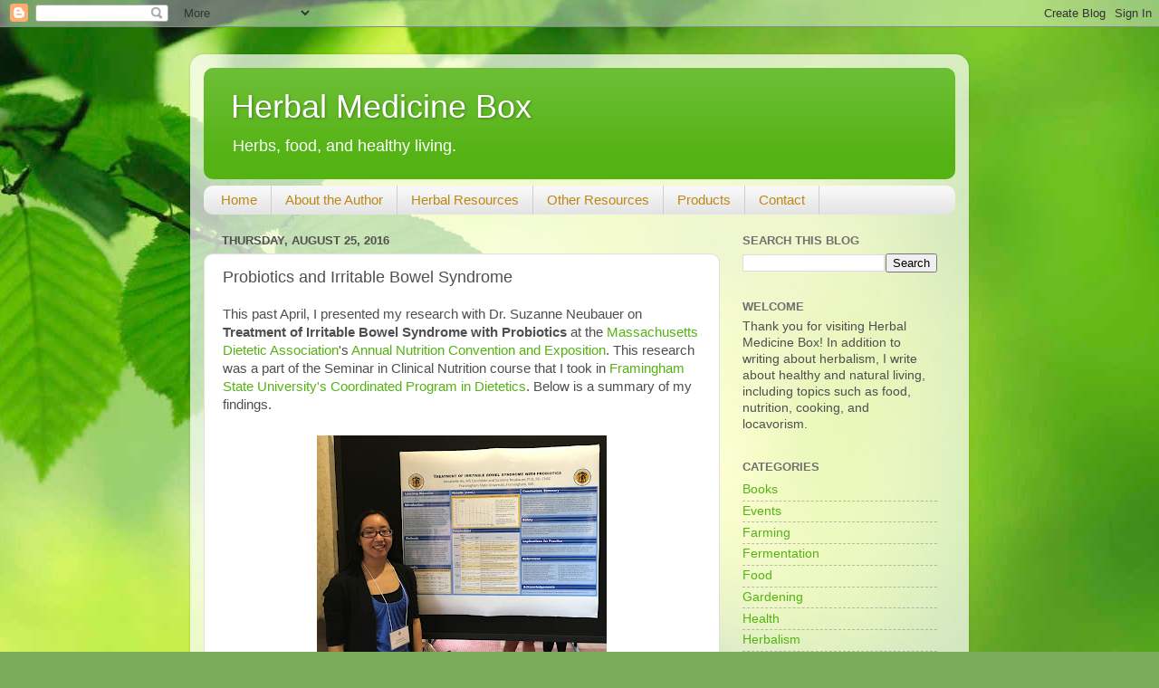

--- FILE ---
content_type: text/html; charset=UTF-8
request_url: https://www.herbalmedicinebox.com/2016/08/probiotics-and-irritable-bowel-syndrome.html
body_size: 18500
content:
<!DOCTYPE html>
<html class='v2' dir='ltr' xmlns='http://www.w3.org/1999/xhtml' xmlns:b='http://www.google.com/2005/gml/b' xmlns:data='http://www.google.com/2005/gml/data' xmlns:expr='http://www.google.com/2005/gml/expr'>
<head>
<link href='https://www.blogger.com/static/v1/widgets/335934321-css_bundle_v2.css' rel='stylesheet' type='text/css'/>
<meta content='IE=EmulateIE7' http-equiv='X-UA-Compatible'/>
<meta content='width=1100' name='viewport'/>
<meta content='text/html; charset=UTF-8' http-equiv='Content-Type'/>
<meta content='blogger' name='generator'/>
<link href='https://www.herbalmedicinebox.com/favicon.ico' rel='icon' type='image/x-icon'/>
<link href='https://www.herbalmedicinebox.com/2016/08/probiotics-and-irritable-bowel-syndrome.html' rel='canonical'/>
<link rel="alternate" type="application/atom+xml" title="Herbal Medicine Box - Atom" href="https://www.herbalmedicinebox.com/feeds/posts/default" />
<link rel="alternate" type="application/rss+xml" title="Herbal Medicine Box - RSS" href="https://www.herbalmedicinebox.com/feeds/posts/default?alt=rss" />
<link rel="service.post" type="application/atom+xml" title="Herbal Medicine Box - Atom" href="https://www.blogger.com/feeds/4008389237653735308/posts/default" />

<link rel="alternate" type="application/atom+xml" title="Herbal Medicine Box - Atom" href="https://www.herbalmedicinebox.com/feeds/7347220137639705448/comments/default" />
<!--Can't find substitution for tag [blog.ieCssRetrofitLinks]-->
<link href='https://blogger.googleusercontent.com/img/b/R29vZ2xl/AVvXsEgNMYt3tgQR8s0MBYf5T1HWY79sCrBe9XC7OIl6h2er25LqXUoXCc31gkwndMG-HUhqOeFBnOGPsSQbswHAzboOWnUCYAvsXFVGqMNcQ5zjDiPOO6tElbLVpKBW8fl-cuv4_dJA1EZrsCyl/s320/Probiotics+%2526+IBS+Poster+at+MDA+ANCE_Annabelle+Ho.JPG' rel='image_src'/>
<meta content='https://www.herbalmedicinebox.com/2016/08/probiotics-and-irritable-bowel-syndrome.html' property='og:url'/>
<meta content='Probiotics and Irritable Bowel Syndrome' property='og:title'/>
<meta content='This past April, I presented my research with Dr. Suzanne Neubauer on Treatment of Irritable Bowel Syndrome with Probiotics  at the  Massach...' property='og:description'/>
<meta content='https://blogger.googleusercontent.com/img/b/R29vZ2xl/AVvXsEgNMYt3tgQR8s0MBYf5T1HWY79sCrBe9XC7OIl6h2er25LqXUoXCc31gkwndMG-HUhqOeFBnOGPsSQbswHAzboOWnUCYAvsXFVGqMNcQ5zjDiPOO6tElbLVpKBW8fl-cuv4_dJA1EZrsCyl/w1200-h630-p-k-no-nu/Probiotics+%2526+IBS+Poster+at+MDA+ANCE_Annabelle+Ho.JPG' property='og:image'/>
<title>Herbal Medicine Box: Probiotics and Irritable Bowel Syndrome</title>
<style id='page-skin-1' type='text/css'><!--
/*-----------------------------------------------
Blogger Template Style
Name:     Picture Window
Designer: Blogger
URL:      www.blogger.com
----------------------------------------------- */
/* Content
----------------------------------------------- */
body {
font: normal normal 15px Arial, Tahoma, Helvetica, FreeSans, sans-serif;
color: #4f4f4f;
background: #7bac5a url(//themes.googleusercontent.com/image?id=1O68v0l7ayqpM85V2xfD-z63QXDgDzJQgKH3ThSiA-jsf8XlYQ_Yzo2L06OykwDkv14ga) no-repeat fixed top center /* Credit: konradlew (http://www.istockphoto.com/googleimages.php?id=8057914&platform=blogger) */;
}
html body .region-inner {
min-width: 0;
max-width: 100%;
width: auto;
}
.content-outer {
font-size: 90%;
}
a:link {
text-decoration:none;
color: #54b313;
}
a:visited {
text-decoration:none;
color: #40a700;
}
a:hover {
text-decoration:underline;
color: #46dd12;
}
.content-outer {
background: transparent url(//www.blogblog.com/1kt/transparent/white80.png) repeat scroll top left;
-moz-border-radius: 15px;
-webkit-border-radius: 15px;
-goog-ms-border-radius: 15px;
border-radius: 15px;
-moz-box-shadow: 0 0 3px rgba(0, 0, 0, .15);
-webkit-box-shadow: 0 0 3px rgba(0, 0, 0, .15);
-goog-ms-box-shadow: 0 0 3px rgba(0, 0, 0, .15);
box-shadow: 0 0 3px rgba(0, 0, 0, .15);
margin: 30px auto;
}
.content-inner {
padding: 15px;
}
/* Header
----------------------------------------------- */
.header-outer {
background: #54b313 url(//www.blogblog.com/1kt/transparent/header_gradient_shade.png) repeat-x scroll top left;
_background-image: none;
color: #ffffff;
-moz-border-radius: 10px;
-webkit-border-radius: 10px;
-goog-ms-border-radius: 10px;
border-radius: 10px;
}
.Header img, .Header #header-inner {
-moz-border-radius: 10px;
-webkit-border-radius: 10px;
-goog-ms-border-radius: 10px;
border-radius: 10px;
}
.header-inner .Header .titlewrapper,
.header-inner .Header .descriptionwrapper {
padding-left: 30px;
padding-right: 30px;
}
.Header h1 {
font: normal normal 36px Arial, Tahoma, Helvetica, FreeSans, sans-serif;
text-shadow: 1px 1px 3px rgba(0, 0, 0, 0.3);
}
.Header h1 a {
color: #ffffff;
}
.Header .description {
font-size: 130%;
}
/* Tabs
----------------------------------------------- */
.tabs-inner {
margin: .5em 0 0;
padding: 0;
}
.tabs-inner .section {
margin: 0;
}
.tabs-inner .widget ul {
padding: 0;
background: #f7f7f7 url(//www.blogblog.com/1kt/transparent/tabs_gradient_shade.png) repeat scroll bottom;
-moz-border-radius: 10px;
-webkit-border-radius: 10px;
-goog-ms-border-radius: 10px;
border-radius: 10px;
}
.tabs-inner .widget li {
border: none;
}
.tabs-inner .widget li a {
display: inline-block;
padding: .5em 1em;
margin-right: 0;
color: #bd8815;
font: normal normal 15px Arial, Tahoma, Helvetica, FreeSans, sans-serif;
-moz-border-radius: 0 0 0 0;
-webkit-border-top-left-radius: 0;
-webkit-border-top-right-radius: 0;
-goog-ms-border-radius: 0 0 0 0;
border-radius: 0 0 0 0;
background: transparent none no-repeat scroll top left;
border-right: 1px solid #cecece;
}
.tabs-inner .widget li:first-child a {
padding-left: 1.25em;
-moz-border-radius-topleft: 10px;
-moz-border-radius-bottomleft: 10px;
-webkit-border-top-left-radius: 10px;
-webkit-border-bottom-left-radius: 10px;
-goog-ms-border-top-left-radius: 10px;
-goog-ms-border-bottom-left-radius: 10px;
border-top-left-radius: 10px;
border-bottom-left-radius: 10px;
}
.tabs-inner .widget li.selected a,
.tabs-inner .widget li a:hover {
position: relative;
z-index: 1;
background: #ffffff url(//www.blogblog.com/1kt/transparent/tabs_gradient_shade.png) repeat scroll bottom;
color: #000000;
-moz-box-shadow: 0 0 0 rgba(0, 0, 0, .15);
-webkit-box-shadow: 0 0 0 rgba(0, 0, 0, .15);
-goog-ms-box-shadow: 0 0 0 rgba(0, 0, 0, .15);
box-shadow: 0 0 0 rgba(0, 0, 0, .15);
}
/* Headings
----------------------------------------------- */
h2 {
font: bold normal 13px Arial, Tahoma, Helvetica, FreeSans, sans-serif;
text-transform: uppercase;
color: #707070;
margin: .5em 0;
}
/* Main
----------------------------------------------- */
.main-outer {
background: transparent none repeat scroll top center;
-moz-border-radius: 0 0 0 0;
-webkit-border-top-left-radius: 0;
-webkit-border-top-right-radius: 0;
-webkit-border-bottom-left-radius: 0;
-webkit-border-bottom-right-radius: 0;
-goog-ms-border-radius: 0 0 0 0;
border-radius: 0 0 0 0;
-moz-box-shadow: 0 0 0 rgba(0, 0, 0, .15);
-webkit-box-shadow: 0 0 0 rgba(0, 0, 0, .15);
-goog-ms-box-shadow: 0 0 0 rgba(0, 0, 0, .15);
box-shadow: 0 0 0 rgba(0, 0, 0, .15);
}
.main-inner {
padding: 15px 5px 20px;
}
.main-inner .column-center-inner {
padding: 0 0;
}
.main-inner .column-left-inner {
padding-left: 0;
}
.main-inner .column-right-inner {
padding-right: 0;
}
/* Posts
----------------------------------------------- */
h3.post-title {
margin: 0;
font: normal normal 18px Arial, Tahoma, Helvetica, FreeSans, sans-serif;
}
.comments h4 {
margin: 1em 0 0;
font: normal normal 18px Arial, Tahoma, Helvetica, FreeSans, sans-serif;
}
.date-header span {
color: #4f4f4f;
}
.post-outer {
background-color: #ffffff;
border: solid 1px #dfdfdf;
-moz-border-radius: 10px;
-webkit-border-radius: 10px;
border-radius: 10px;
-goog-ms-border-radius: 10px;
padding: 15px 20px;
margin: 0 -20px 20px;
}
.post-body {
line-height: 1.4;
font-size: 110%;
position: relative;
}
.post-header {
margin: 0 0 1.5em;
color: #9e9e9e;
line-height: 1.6;
}
.post-footer {
margin: .5em 0 0;
color: #9e9e9e;
line-height: 1.6;
}
#blog-pager {
font-size: 140%
}
#comments .comment-author {
padding-top: 1.5em;
border-top: dashed 1px #ccc;
border-top: dashed 1px rgba(128, 128, 128, .5);
background-position: 0 1.5em;
}
#comments .comment-author:first-child {
padding-top: 0;
border-top: none;
}
.avatar-image-container {
margin: .2em 0 0;
}
/* Comments
----------------------------------------------- */
.comments .comments-content .icon.blog-author {
background-repeat: no-repeat;
background-image: url([data-uri]);
}
.comments .comments-content .loadmore a {
border-top: 1px solid #46dd12;
border-bottom: 1px solid #46dd12;
}
.comments .continue {
border-top: 2px solid #46dd12;
}
/* Widgets
----------------------------------------------- */
.widget ul, .widget #ArchiveList ul.flat {
padding: 0;
list-style: none;
}
.widget ul li, .widget #ArchiveList ul.flat li {
border-top: dashed 1px #ccc;
border-top: dashed 1px rgba(128, 128, 128, .5);
}
.widget ul li:first-child, .widget #ArchiveList ul.flat li:first-child {
border-top: none;
}
.widget .post-body ul {
list-style: disc;
}
.widget .post-body ul li {
border: none;
}
/* Footer
----------------------------------------------- */
.footer-outer {
color:#f0f0f0;
background: transparent url(//www.blogblog.com/1kt/transparent/black50.png) repeat scroll top left;
-moz-border-radius: 10px 10px 10px 10px;
-webkit-border-top-left-radius: 10px;
-webkit-border-top-right-radius: 10px;
-webkit-border-bottom-left-radius: 10px;
-webkit-border-bottom-right-radius: 10px;
-goog-ms-border-radius: 10px 10px 10px 10px;
border-radius: 10px 10px 10px 10px;
-moz-box-shadow: 0 0 0 rgba(0, 0, 0, .15);
-webkit-box-shadow: 0 0 0 rgba(0, 0, 0, .15);
-goog-ms-box-shadow: 0 0 0 rgba(0, 0, 0, .15);
box-shadow: 0 0 0 rgba(0, 0, 0, .15);
}
.footer-inner {
padding: 10px 5px 20px;
}
.footer-outer a {
color: #e1ffef;
}
.footer-outer a:visited {
color: #9eceb5;
}
.footer-outer a:hover {
color: #ffffff;
}
.footer-outer .widget h2 {
color: #bebebe;
}
/* Mobile
----------------------------------------------- */
html body.mobile {
height: auto;
}
html body.mobile {
min-height: 480px;
background-size: 100% auto;
}
.mobile .body-fauxcolumn-outer {
background: transparent none repeat scroll top left;
}
html .mobile .mobile-date-outer, html .mobile .blog-pager {
border-bottom: none;
background: transparent none repeat scroll top center;
margin-bottom: 10px;
}
.mobile .date-outer {
background: transparent none repeat scroll top center;
}
.mobile .header-outer, .mobile .main-outer,
.mobile .post-outer, .mobile .footer-outer {
-moz-border-radius: 0;
-webkit-border-radius: 0;
-goog-ms-border-radius: 0;
border-radius: 0;
}
.mobile .content-outer,
.mobile .main-outer,
.mobile .post-outer {
background: inherit;
border: none;
}
.mobile .content-outer {
font-size: 100%;
}
.mobile-link-button {
background-color: #54b313;
}
.mobile-link-button a:link, .mobile-link-button a:visited {
color: #ffffff;
}
.mobile-index-contents {
color: #4f4f4f;
}
.mobile .tabs-inner .PageList .widget-content {
background: #ffffff url(//www.blogblog.com/1kt/transparent/tabs_gradient_shade.png) repeat scroll bottom;
color: #000000;
}
.mobile .tabs-inner .PageList .widget-content .pagelist-arrow {
border-left: 1px solid #cecece;
}

--></style>
<style id='template-skin-1' type='text/css'><!--
body {
min-width: 860px;
}
.content-outer, .content-fauxcolumn-outer, .region-inner {
min-width: 860px;
max-width: 860px;
_width: 860px;
}
.main-inner .columns {
padding-left: 0px;
padding-right: 260px;
}
.main-inner .fauxcolumn-center-outer {
left: 0px;
right: 260px;
/* IE6 does not respect left and right together */
_width: expression(this.parentNode.offsetWidth -
parseInt("0px") -
parseInt("260px") + 'px');
}
.main-inner .fauxcolumn-left-outer {
width: 0px;
}
.main-inner .fauxcolumn-right-outer {
width: 260px;
}
.main-inner .column-left-outer {
width: 0px;
right: 100%;
margin-left: -0px;
}
.main-inner .column-right-outer {
width: 260px;
margin-right: -260px;
}
#layout {
min-width: 0;
}
#layout .content-outer {
min-width: 0;
width: 800px;
}
#layout .region-inner {
min-width: 0;
width: auto;
}
--></style>
<script type='text/javascript'>

  var _gaq = _gaq || [];
  _gaq.push(['_setAccount', 'UA-6311246-2']);
  _gaq.push(['_trackPageview']);

  (function() {
    var ga = document.createElement('script'); ga.type = 'text/javascript'; ga.async = true;
    ga.src = ('https:' == document.location.protocol ? 'https://ssl' : 'http://www') + '.google-analytics.com/ga.js';
    var s = document.getElementsByTagName('script')[0]; s.parentNode.insertBefore(ga, s);
  })();

</script>
<link href='https://www.blogger.com/dyn-css/authorization.css?targetBlogID=4008389237653735308&amp;zx=6611893c-ffce-4e00-a65e-42456508a45a' media='none' onload='if(media!=&#39;all&#39;)media=&#39;all&#39;' rel='stylesheet'/><noscript><link href='https://www.blogger.com/dyn-css/authorization.css?targetBlogID=4008389237653735308&amp;zx=6611893c-ffce-4e00-a65e-42456508a45a' rel='stylesheet'/></noscript>
<meta name='google-adsense-platform-account' content='ca-host-pub-1556223355139109'/>
<meta name='google-adsense-platform-domain' content='blogspot.com'/>

</head>
<body class='loading variant-shade'>
<div class='navbar section' id='navbar'><div class='widget Navbar' data-version='1' id='Navbar1'><script type="text/javascript">
    function setAttributeOnload(object, attribute, val) {
      if(window.addEventListener) {
        window.addEventListener('load',
          function(){ object[attribute] = val; }, false);
      } else {
        window.attachEvent('onload', function(){ object[attribute] = val; });
      }
    }
  </script>
<div id="navbar-iframe-container"></div>
<script type="text/javascript" src="https://apis.google.com/js/platform.js"></script>
<script type="text/javascript">
      gapi.load("gapi.iframes:gapi.iframes.style.bubble", function() {
        if (gapi.iframes && gapi.iframes.getContext) {
          gapi.iframes.getContext().openChild({
              url: 'https://www.blogger.com/navbar/4008389237653735308?po\x3d7347220137639705448\x26origin\x3dhttps://www.herbalmedicinebox.com',
              where: document.getElementById("navbar-iframe-container"),
              id: "navbar-iframe"
          });
        }
      });
    </script><script type="text/javascript">
(function() {
var script = document.createElement('script');
script.type = 'text/javascript';
script.src = '//pagead2.googlesyndication.com/pagead/js/google_top_exp.js';
var head = document.getElementsByTagName('head')[0];
if (head) {
head.appendChild(script);
}})();
</script>
</div></div>
<div class='body-fauxcolumns'>
<div class='fauxcolumn-outer body-fauxcolumn-outer'>
<div class='cap-top'>
<div class='cap-left'></div>
<div class='cap-right'></div>
</div>
<div class='fauxborder-left'>
<div class='fauxborder-right'></div>
<div class='fauxcolumn-inner'>
</div>
</div>
<div class='cap-bottom'>
<div class='cap-left'></div>
<div class='cap-right'></div>
</div>
</div>
</div>
<div class='content'>
<div class='content-fauxcolumns'>
<div class='fauxcolumn-outer content-fauxcolumn-outer'>
<div class='cap-top'>
<div class='cap-left'></div>
<div class='cap-right'></div>
</div>
<div class='fauxborder-left'>
<div class='fauxborder-right'></div>
<div class='fauxcolumn-inner'>
</div>
</div>
<div class='cap-bottom'>
<div class='cap-left'></div>
<div class='cap-right'></div>
</div>
</div>
</div>
<div class='content-outer'>
<div class='content-cap-top cap-top'>
<div class='cap-left'></div>
<div class='cap-right'></div>
</div>
<div class='fauxborder-left content-fauxborder-left'>
<div class='fauxborder-right content-fauxborder-right'></div>
<div class='content-inner'>
<header>
<div class='header-outer'>
<div class='header-cap-top cap-top'>
<div class='cap-left'></div>
<div class='cap-right'></div>
</div>
<div class='fauxborder-left header-fauxborder-left'>
<div class='fauxborder-right header-fauxborder-right'></div>
<div class='region-inner header-inner'>
<div class='header section' id='header'><div class='widget Header' data-version='1' id='Header1'>
<div id='header-inner'>
<div class='titlewrapper'>
<h1 class='title'>
<a href='https://www.herbalmedicinebox.com/'>
Herbal Medicine Box
</a>
</h1>
</div>
<div class='descriptionwrapper'>
<p class='description'><span>Herbs, food, and healthy living.</span></p>
</div>
</div>
</div></div>
</div>
</div>
<div class='header-cap-bottom cap-bottom'>
<div class='cap-left'></div>
<div class='cap-right'></div>
</div>
</div>
</header>
<div class='tabs-outer'>
<div class='tabs-cap-top cap-top'>
<div class='cap-left'></div>
<div class='cap-right'></div>
</div>
<div class='fauxborder-left tabs-fauxborder-left'>
<div class='fauxborder-right tabs-fauxborder-right'></div>
<div class='region-inner tabs-inner'>
<div class='tabs section' id='crosscol'><div class='widget PageList' data-version='1' id='PageList1'>
<h2>Pages</h2>
<div class='widget-content'>
<ul>
<li>
<a href='https://www.herbalmedicinebox.com/'>Home</a>
</li>
<li>
<a href='https://www.herbalmedicinebox.com/p/about-author.html'>About the Author</a>
</li>
<li>
<a href='https://www.herbalmedicinebox.com/p/herbal-resources.html'>Herbal Resources</a>
</li>
<li>
<a href='https://www.herbalmedicinebox.com/p/other-resources.html'>Other Resources</a>
</li>
<li>
<a href='https://www.herbalmedicinebox.com/p/products_5.html'>Products</a>
</li>
<li>
<a href='https://www.herbalmedicinebox.com/p/contact.html'>Contact</a>
</li>
</ul>
<div class='clear'></div>
</div>
</div></div>
<div class='tabs no-items section' id='crosscol-overflow'></div>
</div>
</div>
<div class='tabs-cap-bottom cap-bottom'>
<div class='cap-left'></div>
<div class='cap-right'></div>
</div>
</div>
<div class='main-outer'>
<div class='main-cap-top cap-top'>
<div class='cap-left'></div>
<div class='cap-right'></div>
</div>
<div class='fauxborder-left main-fauxborder-left'>
<div class='fauxborder-right main-fauxborder-right'></div>
<div class='region-inner main-inner'>
<div class='columns fauxcolumns'>
<div class='fauxcolumn-outer fauxcolumn-center-outer'>
<div class='cap-top'>
<div class='cap-left'></div>
<div class='cap-right'></div>
</div>
<div class='fauxborder-left'>
<div class='fauxborder-right'></div>
<div class='fauxcolumn-inner'>
</div>
</div>
<div class='cap-bottom'>
<div class='cap-left'></div>
<div class='cap-right'></div>
</div>
</div>
<div class='fauxcolumn-outer fauxcolumn-left-outer'>
<div class='cap-top'>
<div class='cap-left'></div>
<div class='cap-right'></div>
</div>
<div class='fauxborder-left'>
<div class='fauxborder-right'></div>
<div class='fauxcolumn-inner'>
</div>
</div>
<div class='cap-bottom'>
<div class='cap-left'></div>
<div class='cap-right'></div>
</div>
</div>
<div class='fauxcolumn-outer fauxcolumn-right-outer'>
<div class='cap-top'>
<div class='cap-left'></div>
<div class='cap-right'></div>
</div>
<div class='fauxborder-left'>
<div class='fauxborder-right'></div>
<div class='fauxcolumn-inner'>
</div>
</div>
<div class='cap-bottom'>
<div class='cap-left'></div>
<div class='cap-right'></div>
</div>
</div>
<!-- corrects IE6 width calculation -->
<div class='columns-inner'>
<div class='column-center-outer'>
<div class='column-center-inner'>
<div class='main section' id='main'><div class='widget Blog' data-version='1' id='Blog1'>
<div class='blog-posts hfeed'>

          <div class="date-outer">
        
<h2 class='date-header'><span>Thursday, August 25, 2016</span></h2>

          <div class="date-posts">
        
<div class='post-outer'>
<div class='post hentry uncustomized-post-template' itemprop='blogPost' itemscope='itemscope' itemtype='http://schema.org/BlogPosting'>
<meta content='https://blogger.googleusercontent.com/img/b/R29vZ2xl/AVvXsEgNMYt3tgQR8s0MBYf5T1HWY79sCrBe9XC7OIl6h2er25LqXUoXCc31gkwndMG-HUhqOeFBnOGPsSQbswHAzboOWnUCYAvsXFVGqMNcQ5zjDiPOO6tElbLVpKBW8fl-cuv4_dJA1EZrsCyl/s320/Probiotics+%2526+IBS+Poster+at+MDA+ANCE_Annabelle+Ho.JPG' itemprop='image_url'/>
<meta content='4008389237653735308' itemprop='blogId'/>
<meta content='7347220137639705448' itemprop='postId'/>
<a name='7347220137639705448'></a>
<h3 class='post-title entry-title' itemprop='name'>
Probiotics and Irritable Bowel Syndrome
</h3>
<div class='post-header'>
<div class='post-header-line-1'></div>
</div>
<div class='post-body entry-content' id='post-body-7347220137639705448' itemprop='description articleBody'>
This past April, I presented my research&nbsp;with Dr. Suzanne Neubauer&nbsp;on <b>Treatment of Irritable Bowel Syndrome with Probiotics</b> at the&nbsp;<a href="https://www.eatrightma.org/" target="_blank">Massachusetts Dietetic Association</a>'s <a href="https://www.eatrightma.org/convention/" target="_blank">Annual Nutrition Convention and Exposition</a>. This research was a part of the Seminar in Clinical Nutrition course that I took in&nbsp;<a href="https://www.framingham.edu/academics/colleges/science-technology-engineering-and-mathematics/food-and-nutrition/coordinated-program/index" target="_blank">Framingham State University's Coordinated Program in Dietetics</a>. Below is a summary of my findings.<br />
<div class="separator" style="clear: both; text-align: center;">
<br /></div>
<table align="center" cellpadding="0" cellspacing="0" class="tr-caption-container" style="margin-left: auto; margin-right: auto; text-align: center;"><tbody>
<tr><td style="text-align: center;"><a href="https://blogger.googleusercontent.com/img/b/R29vZ2xl/AVvXsEgNMYt3tgQR8s0MBYf5T1HWY79sCrBe9XC7OIl6h2er25LqXUoXCc31gkwndMG-HUhqOeFBnOGPsSQbswHAzboOWnUCYAvsXFVGqMNcQ5zjDiPOO6tElbLVpKBW8fl-cuv4_dJA1EZrsCyl/s1600/Probiotics+%2526+IBS+Poster+at+MDA+ANCE_Annabelle+Ho.JPG" imageanchor="1" style="margin-left: auto; margin-right: auto;"><img border="0" height="247" src="https://blogger.googleusercontent.com/img/b/R29vZ2xl/AVvXsEgNMYt3tgQR8s0MBYf5T1HWY79sCrBe9XC7OIl6h2er25LqXUoXCc31gkwndMG-HUhqOeFBnOGPsSQbswHAzboOWnUCYAvsXFVGqMNcQ5zjDiPOO6tElbLVpKBW8fl-cuv4_dJA1EZrsCyl/s320/Probiotics+%2526+IBS+Poster+at+MDA+ANCE_Annabelle+Ho.JPG" width="320" /></a></td></tr>
<tr><td class="tr-caption" style="text-align: center;">Presenting Treatment of Irritable Bowel Syndrome with Probiotics at MDA's ANCE</td></tr>
</tbody></table>
<div class="separator" style="clear: both; text-align: left;">
<b><a href="https://www.niddk.nih.gov/health-information/health-topics/digestive-diseases/irritable-bowel-syndrome/Pages/definition-facts.aspx" target="_blank">Irritable bowel syndrome</a> </b>(IBS) is a functional gastrointestinal disorder characterized by abdominal pain or discomfort and abnormal bowel habits, with an estimated global prevalence of 11%. It has unclear causes and is diagnosed based on symptoms rather than structural abnormalities. Probiotic supplementation has been proposed to treat IBS, because the fecal microbiota composition of patients with IBS has been found to be significantly different compared to healthy patients.&nbsp;</div>
<div class="separator" style="clear: both; text-align: left;">
<br /></div>
<div class="separator" style="clear: both; text-align: left;">
A <b>review of 21 primary studies </b>was performed to examine the efficacy of probiotic treatment on IBS symptoms in subjects over 16 years old. Most of the studies reviewed were double-blind, placebo-controlled, randomized controlled trials. While some trials examined multi-strain probiotics, others assessed the influence of individual probiotic strains.</div>
<div class="separator" style="clear: both; text-align: left;">
<br /></div>
<div class="separator" style="clear: both; text-align: left;">
The results suggest abdominal pain, bloating, stool frequency, stool consistency, adequate relief, and quality of life are not adequately addressed with <b>multi-strain probiotics </b>in patients with all types of IBS. Different dosages, compositions of probiotic mixtures, treatment lengths, and subtypes of IBS studied make trials on probiotics hard to compare. The results were also impacted by the placebo effect, which may be a common occurrence in IBS trials, because IBS has unclear etiologies and is diagnosed based on subjective report of symptoms.&nbsp;</div>
<div class="separator" style="clear: both; text-align: left;">
<br /></div>
<div class="separator" style="clear: both; text-align: left;">
Meanwhile, impacts of single strains of <i>Escherichia</i>, <i>Bifidobacterium</i>, <i>Saccharomyces</i>, and <i>Lactobacillus</i> were limited and varied according to specific strains. Drawing general conclusions from the studies on <b>single-strain probiotics</b> is not straightforward, as outcomes were strain specific, and some results were only observed in one bacterial strain in one trial.</div>
<div class="separator" style="clear: both; text-align: left;">
<br /></div>
<div class="separator" style="clear: both; text-align: left;">
<b>Due to the inadequate number of studies that demonstrate substantial benefits of probiotics, single- and multi-strain probiotic supplements are not recommended for IBS treatment</b>. However, if patients with IBS are interested, taking up to 8 strains of probiotics and up to 9x10^11 CFU per day has been shown to be safe.</div>
<div class="separator" style="clear: both; text-align: left;">
<br /></div>
<div class="separator" style="clear: both; text-align: left;">
I was surprised to discover there was not enough evidence to support supplementing with probiotics to treat IBS. However, following a <a href="http://www.health.harvard.edu/diet-and-weight-loss/a-new-diet-to-manage-irritable-bowel-syndrome" target="_blank">low-FODMAP diet may help to manage IBS symptoms</a>. In addition, find out what else probiotics may be good for at the <a href="http://www.bostonferments.com/" target="_blank">Boston Fermentation Festival</a> this Sunday!</div>
<div class="separator" style="clear: both; text-align: left;">
<br /></div>
<div class="separator" style="clear: both; text-align: left;">
<b><span style="font-size: xx-small;">Treatment of Irritable Bowel Syndrome with Probiotics Research Sources</span></b></div>
<div class="separator" style="clear: both; text-align: left;">
<span style="font-size: xx-small;">1. Begtrup et al. <i>Scand J Gastroenterol</i>. 2013;48(10)1127-1135.&nbsp;</span></div>
<div class="separator" style="clear: both; text-align: left;">
<span style="font-size: xx-small;">2. Cha et al. <i>J Clin Gastroenterol</i>. 2012;46(3):220-227.&nbsp;</span></div>
<div class="separator" style="clear: both; text-align: left;">
<span style="font-size: xx-small;">3. Ford et al. <i>Am J Gastroenterol</i>. 2014;109(10):1547-1561.&nbsp;</span></div>
<div class="separator" style="clear: both; text-align: left;">
<span style="font-size: xx-small;">4. Jafari et al. <i>Arch Iran Med</i>. 2014;17(7):466-470.&nbsp;</span></div>
<div class="separator" style="clear: both; text-align: left;">
<span style="font-size: xx-small;">5. Ludidi et al. <i>Neurogastroenterol Motil</i>. 2014;26(5):705-714.&nbsp;</span></div>
<div class="separator" style="clear: both; text-align: left;">
<span style="font-size: xx-small;">6. Roberts et al. <i>BMC Gastroenterol</i>. 2013;13:45.&nbsp;</span></div>
<div class="separator" style="clear: both; text-align: left;">
<span style="font-size: xx-small;">7. Shavakhi et al. <i>Adv Biomed Res</i>. 2014;3:140.&nbsp;</span></div>
<div class="separator" style="clear: both; text-align: left;">
<span style="font-size: xx-small;">8. Simrén M et al. <i>Aliment Pharmacol Ther.</i> 2010;31(2):218-227.&nbsp;</span></div>
<div class="separator" style="clear: both; text-align: left;">
<span style="font-size: xx-small;">9. Sisson et al. <i>Aliment Pharmacol Ther.</i> 2014;40(1)51-62.&nbsp;</span></div>
<div class="separator" style="clear: both; text-align: left;">
<span style="font-size: xx-small;">10. Søndergaard et al. <i>Scand J Gastroenterol.</i> 2011;46(6):663-672.&nbsp;</span></div>
<div class="separator" style="clear: both; text-align: left;">
<span style="font-size: xx-small;">11. Wong et al. <i>Dig Dis Sci.</i> 2015;60(1):186-194.</span></div>
<div class="separator" style="clear: both; text-align: left;">
<span style="font-size: xx-small;">12. Yoon et al. <i>J Gastroenterol Hepatol.</i> 2014;29(1):52-59.&nbsp;</span></div>
<div class="separator" style="clear: both; text-align: left;">
<span style="font-size: xx-small;">13. Kruis et al. <i>Int J Colorectal Dis.</i> 2012;27(4):467-474.&nbsp;</span></div>
<div class="separator" style="clear: both; text-align: left;">
<span style="font-size: xx-small;">14. Choi et al. <i>J Clin Gastroenterol. </i>2011;45(8):679-683.&nbsp;</span></div>
<div class="separator" style="clear: both; text-align: left;">
<span style="font-size: xx-small;">15. Dapoigny et al. <i>World J Gastroenterol. </i>2012;18(17):2067-2075.&nbsp;</span></div>
<div class="separator" style="clear: both; text-align: left;">
<span style="font-size: xx-small;">16. Ducrotté et al. <i>World J Gastroenterol.</i> 2012;18(30):4012-4018.&nbsp;</span></div>
<div class="separator" style="clear: both; text-align: left;">
<span style="font-size: xx-small;">17. Ligaarden et al. <i>BMC Gastroenterol.</i> 2010;10:16.&nbsp;</span></div>
<div class="separator" style="clear: both; text-align: left;">
<span style="font-size: xx-small;">18. Stevenson et al. <i>Nutrition. </i>2014;30(10):1151-1157.&nbsp;</span></div>
<div class="separator" style="clear: both; text-align: left;">
<span style="font-size: xx-small;">19. Guglielmetti et al. <i>Aliment Pharmacol Ther. </i>2011;33(10): 1123-1132.&nbsp;</span></div>
<div class="separator" style="clear: both; text-align: left;">
<span style="font-size: xx-small;">20. Charbonneau et al. <i>Gut Microbes. </i>2013;4(3):201-211.&nbsp;</span></div>
<div class="separator" style="clear: both; text-align: left;">
<span style="font-size: xx-small;">21. Pineton de Chambrun et al. <i>Dig Liver Dis.</i> 2015;47(2):119-124.</span></div>
<div style='clear: both;'></div>
</div>
<div class='post-footer'>
<div class='post-footer-line post-footer-line-1'>
<span class='post-author vcard'>
Posted by
<span class='fn' itemprop='author' itemscope='itemscope' itemtype='http://schema.org/Person'>
<meta content='https://www.blogger.com/profile/10826486779108416792' itemprop='url'/>
<a class='g-profile' href='https://www.blogger.com/profile/10826486779108416792' rel='author' title='author profile'>
<span itemprop='name'>Annabelle Ho</span>
</a>
</span>
</span>
<span class='post-timestamp'>
at
<meta content='https://www.herbalmedicinebox.com/2016/08/probiotics-and-irritable-bowel-syndrome.html' itemprop='url'/>
<a class='timestamp-link' href='https://www.herbalmedicinebox.com/2016/08/probiotics-and-irritable-bowel-syndrome.html' rel='bookmark' title='permanent link'><abbr class='published' itemprop='datePublished' title='2016-08-25T18:48:00-04:00'>6:48&#8239;PM</abbr></a>
</span>
<span class='post-comment-link'>
</span>
<span class='post-icons'>
<span class='item-control blog-admin pid-8467823'>
<a href='https://www.blogger.com/post-edit.g?blogID=4008389237653735308&postID=7347220137639705448&from=pencil' title='Edit Post'>
<img alt='' class='icon-action' height='18' src='https://resources.blogblog.com/img/icon18_edit_allbkg.gif' width='18'/>
</a>
</span>
</span>
<div class='post-share-buttons goog-inline-block'>
</div>
</div>
<div class='post-footer-line post-footer-line-2'>
<span class='post-labels'>
Labels:
<a href='https://www.herbalmedicinebox.com/search/label/Health' rel='tag'>Health</a>,
<a href='https://www.herbalmedicinebox.com/search/label/Nutrition' rel='tag'>Nutrition</a>,
<a href='https://www.herbalmedicinebox.com/search/label/Probiotics' rel='tag'>Probiotics</a>,
<a href='https://www.herbalmedicinebox.com/search/label/Research' rel='tag'>Research</a>
</span>
</div>
<div class='post-footer-line post-footer-line-3'>
<span class='post-location'>
</span>
</div>
</div>
</div>
<div class='comments' id='comments'>
<a name='comments'></a>
<h4>No comments:</h4>
<div id='Blog1_comments-block-wrapper'>
<dl class='avatar-comment-indent' id='comments-block'>
</dl>
</div>
<p class='comment-footer'>
<a href='https://www.blogger.com/comment/fullpage/post/4008389237653735308/7347220137639705448' onclick='javascript:window.open(this.href, "bloggerPopup", "toolbar=0,location=0,statusbar=1,menubar=0,scrollbars=yes,width=640,height=500"); return false;'>Post a Comment</a>
</p>
</div>
</div>

        </div></div>
      
</div>
<div class='blog-pager' id='blog-pager'>
<span id='blog-pager-newer-link'>
<a class='blog-pager-newer-link' href='https://www.herbalmedicinebox.com/2016/12/food-and-nutrition-conference-and-expo.html' id='Blog1_blog-pager-newer-link' title='Newer Post'>Newer Post</a>
</span>
<span id='blog-pager-older-link'>
<a class='blog-pager-older-link' href='https://www.herbalmedicinebox.com/2016/06/dietetic-internship-rotations-at.html' id='Blog1_blog-pager-older-link' title='Older Post'>Older Post</a>
</span>
<a class='home-link' href='https://www.herbalmedicinebox.com/'>Home</a>
</div>
<div class='clear'></div>
<div class='post-feeds'>
<div class='feed-links'>
Subscribe to:
<a class='feed-link' href='https://www.herbalmedicinebox.com/feeds/7347220137639705448/comments/default' target='_blank' type='application/atom+xml'>Post Comments (Atom)</a>
</div>
</div>
</div></div>
</div>
</div>
<div class='column-left-outer'>
<div class='column-left-inner'>
<aside>
</aside>
</div>
</div>
<div class='column-right-outer'>
<div class='column-right-inner'>
<aside>
<div class='sidebar section' id='sidebar-right-1'><div class='widget BlogSearch' data-version='1' id='BlogSearch1'>
<h2 class='title'>Search This Blog</h2>
<div class='widget-content'>
<div id='BlogSearch1_form'>
<form action='https://www.herbalmedicinebox.com/search' class='gsc-search-box' target='_top'>
<table cellpadding='0' cellspacing='0' class='gsc-search-box'>
<tbody>
<tr>
<td class='gsc-input'>
<input autocomplete='off' class='gsc-input' name='q' size='10' title='search' type='text' value=''/>
</td>
<td class='gsc-search-button'>
<input class='gsc-search-button' title='search' type='submit' value='Search'/>
</td>
</tr>
</tbody>
</table>
</form>
</div>
</div>
<div class='clear'></div>
</div><div class='widget Text' data-version='1' id='Text1'>
<h2 class='title'>Welcome</h2>
<div class='widget-content'>
Thank you for visiting Herbal Medicine Box! In addition to writing about herbalism, I write about healthy and natural living, including topics such as food, nutrition, cooking, and locavorism.<br />
</div>
<div class='clear'></div>
</div><div class='widget Label' data-version='1' id='Label2'>
<h2>Categories</h2>
<div class='widget-content list-label-widget-content'>
<ul>
<li>
<a dir='ltr' href='https://www.herbalmedicinebox.com/search/label/Books'>Books</a>
</li>
<li>
<a dir='ltr' href='https://www.herbalmedicinebox.com/search/label/Events'>Events</a>
</li>
<li>
<a dir='ltr' href='https://www.herbalmedicinebox.com/search/label/Farming'>Farming</a>
</li>
<li>
<a dir='ltr' href='https://www.herbalmedicinebox.com/search/label/Fermentation'>Fermentation</a>
</li>
<li>
<a dir='ltr' href='https://www.herbalmedicinebox.com/search/label/Food'>Food</a>
</li>
<li>
<a dir='ltr' href='https://www.herbalmedicinebox.com/search/label/Gardening'>Gardening</a>
</li>
<li>
<a dir='ltr' href='https://www.herbalmedicinebox.com/search/label/Health'>Health</a>
</li>
<li>
<a dir='ltr' href='https://www.herbalmedicinebox.com/search/label/Herbalism'>Herbalism</a>
</li>
<li>
<a dir='ltr' href='https://www.herbalmedicinebox.com/search/label/Library'>Library</a>
</li>
<li>
<a dir='ltr' href='https://www.herbalmedicinebox.com/search/label/Mindfulness'>Mindfulness</a>
</li>
<li>
<a dir='ltr' href='https://www.herbalmedicinebox.com/search/label/Natural%20Body%20Care'>Natural Body Care</a>
</li>
<li>
<a dir='ltr' href='https://www.herbalmedicinebox.com/search/label/Nutrition'>Nutrition</a>
</li>
</ul>
<div class='clear'></div>
</div>
</div><div class='widget Image' data-version='1' id='Image1'>
<h2>Annabelle Ho</h2>
<div class='widget-content'>
<img alt='Annabelle Ho' height='250' id='Image1_img' src='https://blogger.googleusercontent.com/img/b/R29vZ2xl/AVvXsEgYOCUlB6rF3lwV9CrVO8UKxUZvaE-gCgbtVanatuRQz1LRpPPIxsVdW8H_UVdDRkyKU9lNADCQ3ESDeeTjtY1itBktAiSHAns-T8pFnP05lqEWVRfd8RwOI-rx2XNmxEZf5BgzAU_QvxNk/s250/Annabelle+Ho+Profile+Picture+10-2016.jpg' width='179'/>
<br/>
</div>
<div class='clear'></div>
</div><div class='widget Text' data-version='1' id='Text2'>
<div class='widget-content'>
Read <a href="http://www.herbalmedicinebox.com/p/about-author.html">about the author</a>
</div>
<div class='clear'></div>
</div><div class='widget HTML' data-version='1' id='HTML4'>
<div class='widget-content'>
<a href="https://www.linkedin.com/in/annabelleho/" >
          <img src="https://lh3.googleusercontent.com/blogger_img_proxy/AEn0k_s-_9BO0GQNTebzG0eaj4ANYsBY_vJooiH8ZbSD8kdjyxxD_HLcqr5iZSCfNzpK8vNCMHtznbPJWuBItdqnxhC6P_MujfsZwTkgoMyStSEcQIh9dEUmyRR2wQx4Ph0=s0-d" width="160" height="33" border="0" alt="View Annabelle Ho&#39;s profile on LinkedIn">
    </a>
</div>
<div class='clear'></div>
</div><div class='widget HTML' data-version='1' id='HTML3'>
<div class='widget-content'>
<div id="fb-root"></div><script src="//connect.facebook.net/en_US/all.js#xfbml=1"></script><fb:like-box href="http://www.facebook.com/HERBALMEDICINEBOX" width="240" show_faces="true" border_color="" stream="false" header="true"></fb:like-box>
</div>
<div class='clear'></div>
</div><div class='widget Image' data-version='1' id='Image2'>
<div class='widget-content'>
<a href='https://www.instagram.com/herbalmedbox/'>
<img alt='' height='128' id='Image2_img' src='https://blogger.googleusercontent.com/img/b/R29vZ2xl/AVvXsEi4K7SRkf8ZBRz6MMyJQyynqLUBV2Zcxepk1-uqNVD-GEc4qF5mtWWGJmtqJB-sG_7g2feaGdzaMUxOxgBbDD2AG1lgBUe_ztzpdLs943a-rH0uHVQDWAxe1sXGUAY4FMpEIhTA63yTABro/s1600/instagram+logo.jpeg' width='128'/>
</a>
<br/>
</div>
<div class='clear'></div>
</div><div class='widget Text' data-version='1' id='Text4'>
<div class='widget-content'>
Follow <a href="https://www.instagram.com/herbalmedbox/">herbalmedbox on Instagram</a>
</div>
<div class='clear'></div>
</div><div class='widget Text' data-version='1' id='Text5'>
<h2 class='title'>X</h2>
<div class='widget-content'>
Follow <a href="https://x.com/HerbalMedBox/">herbalmedbox on X</a>
</div>
<div class='clear'></div>
</div><div class='widget LinkList' data-version='1' id='LinkList3'>
<h2>Listen to My Music</h2>
<div class='widget-content'>
<ul>
<li><a href='https://youtube.com/@annabelle2016'>YouTube Channel</a></li>
</ul>
<div class='clear'></div>
</div>
</div><div class='widget Subscribe' data-version='1' id='Subscribe1'>
<div style='white-space:nowrap'>
<h2 class='title'>Subscribe To</h2>
<div class='widget-content'>
<div class='subscribe-wrapper subscribe-type-POST'>
<div class='subscribe expanded subscribe-type-POST' id='SW_READER_LIST_Subscribe1POST' style='display:none;'>
<div class='top'>
<span class='inner' onclick='return(_SW_toggleReaderList(event, "Subscribe1POST"));'>
<img class='subscribe-dropdown-arrow' src='https://resources.blogblog.com/img/widgets/arrow_dropdown.gif'/>
<img align='absmiddle' alt='' border='0' class='feed-icon' src='https://resources.blogblog.com/img/icon_feed12.png'/>
Posts
</span>
<div class='feed-reader-links'>
<a class='feed-reader-link' href='https://www.netvibes.com/subscribe.php?url=https%3A%2F%2Fwww.herbalmedicinebox.com%2Ffeeds%2Fposts%2Fdefault' target='_blank'>
<img src='https://resources.blogblog.com/img/widgets/subscribe-netvibes.png'/>
</a>
<a class='feed-reader-link' href='https://add.my.yahoo.com/content?url=https%3A%2F%2Fwww.herbalmedicinebox.com%2Ffeeds%2Fposts%2Fdefault' target='_blank'>
<img src='https://resources.blogblog.com/img/widgets/subscribe-yahoo.png'/>
</a>
<a class='feed-reader-link' href='https://www.herbalmedicinebox.com/feeds/posts/default' target='_blank'>
<img align='absmiddle' class='feed-icon' src='https://resources.blogblog.com/img/icon_feed12.png'/>
                  Atom
                </a>
</div>
</div>
<div class='bottom'></div>
</div>
<div class='subscribe' id='SW_READER_LIST_CLOSED_Subscribe1POST' onclick='return(_SW_toggleReaderList(event, "Subscribe1POST"));'>
<div class='top'>
<span class='inner'>
<img class='subscribe-dropdown-arrow' src='https://resources.blogblog.com/img/widgets/arrow_dropdown.gif'/>
<span onclick='return(_SW_toggleReaderList(event, "Subscribe1POST"));'>
<img align='absmiddle' alt='' border='0' class='feed-icon' src='https://resources.blogblog.com/img/icon_feed12.png'/>
Posts
</span>
</span>
</div>
<div class='bottom'></div>
</div>
</div>
<div class='subscribe-wrapper subscribe-type-PER_POST'>
<div class='subscribe expanded subscribe-type-PER_POST' id='SW_READER_LIST_Subscribe1PER_POST' style='display:none;'>
<div class='top'>
<span class='inner' onclick='return(_SW_toggleReaderList(event, "Subscribe1PER_POST"));'>
<img class='subscribe-dropdown-arrow' src='https://resources.blogblog.com/img/widgets/arrow_dropdown.gif'/>
<img align='absmiddle' alt='' border='0' class='feed-icon' src='https://resources.blogblog.com/img/icon_feed12.png'/>
Comments
</span>
<div class='feed-reader-links'>
<a class='feed-reader-link' href='https://www.netvibes.com/subscribe.php?url=https%3A%2F%2Fwww.herbalmedicinebox.com%2Ffeeds%2F7347220137639705448%2Fcomments%2Fdefault' target='_blank'>
<img src='https://resources.blogblog.com/img/widgets/subscribe-netvibes.png'/>
</a>
<a class='feed-reader-link' href='https://add.my.yahoo.com/content?url=https%3A%2F%2Fwww.herbalmedicinebox.com%2Ffeeds%2F7347220137639705448%2Fcomments%2Fdefault' target='_blank'>
<img src='https://resources.blogblog.com/img/widgets/subscribe-yahoo.png'/>
</a>
<a class='feed-reader-link' href='https://www.herbalmedicinebox.com/feeds/7347220137639705448/comments/default' target='_blank'>
<img align='absmiddle' class='feed-icon' src='https://resources.blogblog.com/img/icon_feed12.png'/>
                  Atom
                </a>
</div>
</div>
<div class='bottom'></div>
</div>
<div class='subscribe' id='SW_READER_LIST_CLOSED_Subscribe1PER_POST' onclick='return(_SW_toggleReaderList(event, "Subscribe1PER_POST"));'>
<div class='top'>
<span class='inner'>
<img class='subscribe-dropdown-arrow' src='https://resources.blogblog.com/img/widgets/arrow_dropdown.gif'/>
<span onclick='return(_SW_toggleReaderList(event, "Subscribe1PER_POST"));'>
<img align='absmiddle' alt='' border='0' class='feed-icon' src='https://resources.blogblog.com/img/icon_feed12.png'/>
Comments
</span>
</span>
</div>
<div class='bottom'></div>
</div>
</div>
<div style='clear:both'></div>
</div>
</div>
<div class='clear'></div>
</div><div class='widget LinkList' data-version='1' id='LinkList1'>
<h2>My Other Site</h2>
<div class='widget-content'>
<ul>
<li><a href='http://kombuchafuel.blogspot.com/'>Kombucha Fuel</a></li>
</ul>
<div class='clear'></div>
</div>
</div><div class='widget LinkList' data-version='1' id='LinkList2'>
<h2>Local Links</h2>
<div class='widget-content'>
<ul>
<li><a href='http://www.bearmedicineherbs.com/Home.chtml.html'>Bear Medicine Herbs</a></li>
<li><a href='https://www.bostonherbalstudies.com/'>Boston School of Herbal Studies</a></li>
<li><a href='http://www.commonwealthherbs.com/'>CommonWealth Center for Herbal Medicine</a></li>
<li><a href='http://aromatherapyandherbalstudies.com/'>Eclectic Institute of Aromatherapy and Herbal Studies</a></li>
<li><a href='http://herbstalk.org'>Herbstalk</a></li>
</ul>
<div class='clear'></div>
</div>
</div><div class='widget Label' data-version='1' id='Label1'>
<h2>Labels</h2>
<div class='widget-content cloud-label-widget-content'>
<span class='label-size label-size-5'>
<a dir='ltr' href='https://www.herbalmedicinebox.com/search/label/Food'>Food</a>
</span>
<span class='label-size label-size-4'>
<a dir='ltr' href='https://www.herbalmedicinebox.com/search/label/Events'>Events</a>
</span>
<span class='label-size label-size-4'>
<a dir='ltr' href='https://www.herbalmedicinebox.com/search/label/Health'>Health</a>
</span>
<span class='label-size label-size-4'>
<a dir='ltr' href='https://www.herbalmedicinebox.com/search/label/Herbalism'>Herbalism</a>
</span>
<span class='label-size label-size-4'>
<a dir='ltr' href='https://www.herbalmedicinebox.com/search/label/Nutrition'>Nutrition</a>
</span>
<span class='label-size label-size-4'>
<a dir='ltr' href='https://www.herbalmedicinebox.com/search/label/Vegan'>Vegan</a>
</span>
<span class='label-size label-size-4'>
<a dir='ltr' href='https://www.herbalmedicinebox.com/search/label/Farming'>Farming</a>
</span>
<span class='label-size label-size-4'>
<a dir='ltr' href='https://www.herbalmedicinebox.com/search/label/fermented%20foods'>fermented foods</a>
</span>
<span class='label-size label-size-3'>
<a dir='ltr' href='https://www.herbalmedicinebox.com/search/label/Gardening'>Gardening</a>
</span>
<span class='label-size label-size-3'>
<a dir='ltr' href='https://www.herbalmedicinebox.com/search/label/Natural%20Body%20Care'>Natural Body Care</a>
</span>
<span class='label-size label-size-3'>
<a dir='ltr' href='https://www.herbalmedicinebox.com/search/label/sustainability'>sustainability</a>
</span>
<span class='label-size label-size-3'>
<a dir='ltr' href='https://www.herbalmedicinebox.com/search/label/Fermentation'>Fermentation</a>
</span>
<span class='label-size label-size-3'>
<a dir='ltr' href='https://www.herbalmedicinebox.com/search/label/Food%20Recipes'>Food Recipes</a>
</span>
<span class='label-size label-size-3'>
<a dir='ltr' href='https://www.herbalmedicinebox.com/search/label/farm'>farm</a>
</span>
<span class='label-size label-size-3'>
<a dir='ltr' href='https://www.herbalmedicinebox.com/search/label/volunteer'>volunteer</a>
</span>
<span class='label-size label-size-3'>
<a dir='ltr' href='https://www.herbalmedicinebox.com/search/label/Travel'>Travel</a>
</span>
<span class='label-size label-size-3'>
<a dir='ltr' href='https://www.herbalmedicinebox.com/search/label/Farmers%20Markets'>Farmers Markets</a>
</span>
<span class='label-size label-size-3'>
<a dir='ltr' href='https://www.herbalmedicinebox.com/search/label/Homesteading'>Homesteading</a>
</span>
<span class='label-size label-size-3'>
<a dir='ltr' href='https://www.herbalmedicinebox.com/search/label/Kitchen%20Cosmetics'>Kitchen Cosmetics</a>
</span>
<span class='label-size label-size-3'>
<a dir='ltr' href='https://www.herbalmedicinebox.com/search/label/Raw'>Raw</a>
</span>
<span class='label-size label-size-3'>
<a dir='ltr' href='https://www.herbalmedicinebox.com/search/label/food%20issues'>food issues</a>
</span>
<span class='label-size label-size-3'>
<a dir='ltr' href='https://www.herbalmedicinebox.com/search/label/food%20preservation'>food preservation</a>
</span>
<span class='label-size label-size-3'>
<a dir='ltr' href='https://www.herbalmedicinebox.com/search/label/local'>local</a>
</span>
<span class='label-size label-size-3'>
<a dir='ltr' href='https://www.herbalmedicinebox.com/search/label/restaurant'>restaurant</a>
</span>
<span class='label-size label-size-2'>
<a dir='ltr' href='https://www.herbalmedicinebox.com/search/label/Aromatherapy'>Aromatherapy</a>
</span>
<span class='label-size label-size-2'>
<a dir='ltr' href='https://www.herbalmedicinebox.com/search/label/School%20Nutrition'>School Nutrition</a>
</span>
<span class='label-size label-size-2'>
<a dir='ltr' href='https://www.herbalmedicinebox.com/search/label/beverages'>beverages</a>
</span>
<span class='label-size label-size-2'>
<a dir='ltr' href='https://www.herbalmedicinebox.com/search/label/dining%20out'>dining out</a>
</span>
<span class='label-size label-size-2'>
<a dir='ltr' href='https://www.herbalmedicinebox.com/search/label/garden'>garden</a>
</span>
<span class='label-size label-size-2'>
<a dir='ltr' href='https://www.herbalmedicinebox.com/search/label/recipes'>recipes</a>
</span>
<span class='label-size label-size-2'>
<a dir='ltr' href='https://www.herbalmedicinebox.com/search/label/Agriculture'>Agriculture</a>
</span>
<span class='label-size label-size-2'>
<a dir='ltr' href='https://www.herbalmedicinebox.com/search/label/Books'>Books</a>
</span>
<span class='label-size label-size-2'>
<a dir='ltr' href='https://www.herbalmedicinebox.com/search/label/Framingham%20State%20University'>Framingham State University</a>
</span>
<span class='label-size label-size-2'>
<a dir='ltr' href='https://www.herbalmedicinebox.com/search/label/Kitchen%20Cosmetics%20Recipes'>Kitchen Cosmetics Recipes</a>
</span>
<span class='label-size label-size-2'>
<a dir='ltr' href='https://www.herbalmedicinebox.com/search/label/Library'>Library</a>
</span>
<span class='label-size label-size-2'>
<a dir='ltr' href='https://www.herbalmedicinebox.com/search/label/Mindfulness'>Mindfulness</a>
</span>
<span class='label-size label-size-2'>
<a dir='ltr' href='https://www.herbalmedicinebox.com/search/label/Natural%20Body%20Products'>Natural Body Products</a>
</span>
<span class='label-size label-size-2'>
<a dir='ltr' href='https://www.herbalmedicinebox.com/search/label/Slow%20Food'>Slow Food</a>
</span>
<span class='label-size label-size-2'>
<a dir='ltr' href='https://www.herbalmedicinebox.com/search/label/South%20River%20Miso'>South River Miso</a>
</span>
<span class='label-size label-size-2'>
<a dir='ltr' href='https://www.herbalmedicinebox.com/search/label/Taberna%20de%20Haro'>Taberna de Haro</a>
</span>
<span class='label-size label-size-2'>
<a dir='ltr' href='https://www.herbalmedicinebox.com/search/label/desserts'>desserts</a>
</span>
<span class='label-size label-size-2'>
<a dir='ltr' href='https://www.herbalmedicinebox.com/search/label/food%20security'>food security</a>
</span>
<span class='label-size label-size-2'>
<a dir='ltr' href='https://www.herbalmedicinebox.com/search/label/pickles'>pickles</a>
</span>
<span class='label-size label-size-2'>
<a dir='ltr' href='https://www.herbalmedicinebox.com/search/label/tea'>tea</a>
</span>
<span class='label-size label-size-2'>
<a dir='ltr' href='https://www.herbalmedicinebox.com/search/label/vegetarian'>vegetarian</a>
</span>
<span class='label-size label-size-2'>
<a dir='ltr' href='https://www.herbalmedicinebox.com/search/label/Ann%20Wigmore%20Natural%20Health%20Institute'>Ann Wigmore Natural Health Institute</a>
</span>
<span class='label-size label-size-2'>
<a dir='ltr' href='https://www.herbalmedicinebox.com/search/label/Lexington%20Farmers%27%20Market'>Lexington Farmers&#39; Market</a>
</span>
<span class='label-size label-size-2'>
<a dir='ltr' href='https://www.herbalmedicinebox.com/search/label/Meditation'>Meditation</a>
</span>
<span class='label-size label-size-2'>
<a dir='ltr' href='https://www.herbalmedicinebox.com/search/label/New%20England%20Women%27s%20Herbal%20Conference'>New England Women&#39;s Herbal Conference</a>
</span>
<span class='label-size label-size-2'>
<a dir='ltr' href='https://www.herbalmedicinebox.com/search/label/Waltham%20Fields%20Community%20Farm'>Waltham Fields Community Farm</a>
</span>
<span class='label-size label-size-2'>
<a dir='ltr' href='https://www.herbalmedicinebox.com/search/label/bread'>bread</a>
</span>
<span class='label-size label-size-2'>
<a dir='ltr' href='https://www.herbalmedicinebox.com/search/label/community'>community</a>
</span>
<span class='label-size label-size-2'>
<a dir='ltr' href='https://www.herbalmedicinebox.com/search/label/composting'>composting</a>
</span>
<span class='label-size label-size-2'>
<a dir='ltr' href='https://www.herbalmedicinebox.com/search/label/conference'>conference</a>
</span>
<span class='label-size label-size-2'>
<a dir='ltr' href='https://www.herbalmedicinebox.com/search/label/green'>green</a>
</span>
<span class='label-size label-size-2'>
<a dir='ltr' href='https://www.herbalmedicinebox.com/search/label/hunger'>hunger</a>
</span>
<span class='label-size label-size-2'>
<a dir='ltr' href='https://www.herbalmedicinebox.com/search/label/lecture'>lecture</a>
</span>
<span class='label-size label-size-2'>
<a dir='ltr' href='https://www.herbalmedicinebox.com/search/label/plants'>plants</a>
</span>
<span class='label-size label-size-2'>
<a dir='ltr' href='https://www.herbalmedicinebox.com/search/label/protein'>protein</a>
</span>
<span class='label-size label-size-2'>
<a dir='ltr' href='https://www.herbalmedicinebox.com/search/label/recycling'>recycling</a>
</span>
<span class='label-size label-size-2'>
<a dir='ltr' href='https://www.herbalmedicinebox.com/search/label/supplements'>supplements</a>
</span>
<span class='label-size label-size-2'>
<a dir='ltr' href='https://www.herbalmedicinebox.com/search/label/vacation'>vacation</a>
</span>
<span class='label-size label-size-2'>
<a dir='ltr' href='https://www.herbalmedicinebox.com/search/label/vegetables'>vegetables</a>
</span>
<span class='label-size label-size-2'>
<a dir='ltr' href='https://www.herbalmedicinebox.com/search/label/vermicomposting'>vermicomposting</a>
</span>
<span class='label-size label-size-2'>
<a dir='ltr' href='https://www.herbalmedicinebox.com/search/label/worms'>worms</a>
</span>
<span class='label-size label-size-1'>
<a dir='ltr' href='https://www.herbalmedicinebox.com/search/label/Canning'>Canning</a>
</span>
<span class='label-size label-size-1'>
<a dir='ltr' href='https://www.herbalmedicinebox.com/search/label/Cold%20and%20Flu'>Cold and Flu</a>
</span>
<span class='label-size label-size-1'>
<a dir='ltr' href='https://www.herbalmedicinebox.com/search/label/Deodorant'>Deodorant</a>
</span>
<span class='label-size label-size-1'>
<a dir='ltr' href='https://www.herbalmedicinebox.com/search/label/Essential%20Oils'>Essential Oils</a>
</span>
<span class='label-size label-size-1'>
<a dir='ltr' href='https://www.herbalmedicinebox.com/search/label/Food%20Service'>Food Service</a>
</span>
<span class='label-size label-size-1'>
<a dir='ltr' href='https://www.herbalmedicinebox.com/search/label/Holistic%20Health%20Coaching'>Holistic Health Coaching</a>
</span>
<span class='label-size label-size-1'>
<a dir='ltr' href='https://www.herbalmedicinebox.com/search/label/Homeopathic%20Remedies'>Homeopathic Remedies</a>
</span>
<span class='label-size label-size-1'>
<a dir='ltr' href='https://www.herbalmedicinebox.com/search/label/Inspiration'>Inspiration</a>
</span>
<span class='label-size label-size-1'>
<a dir='ltr' href='https://www.herbalmedicinebox.com/search/label/Institute%20for%20Integrative%20Nutrition'>Institute for Integrative Nutrition</a>
</span>
<span class='label-size label-size-1'>
<a dir='ltr' href='https://www.herbalmedicinebox.com/search/label/Jobs'>Jobs</a>
</span>
<span class='label-size label-size-1'>
<a dir='ltr' href='https://www.herbalmedicinebox.com/search/label/NYC'>NYC</a>
</span>
<span class='label-size label-size-1'>
<a dir='ltr' href='https://www.herbalmedicinebox.com/search/label/Natural%20Remedies'>Natural Remedies</a>
</span>
<span class='label-size label-size-1'>
<a dir='ltr' href='https://www.herbalmedicinebox.com/search/label/Prevention'>Prevention</a>
</span>
<span class='label-size label-size-1'>
<a dir='ltr' href='https://www.herbalmedicinebox.com/search/label/Probiotics'>Probiotics</a>
</span>
<span class='label-size label-size-1'>
<a dir='ltr' href='https://www.herbalmedicinebox.com/search/label/Reading'>Reading</a>
</span>
<span class='label-size label-size-1'>
<a dir='ltr' href='https://www.herbalmedicinebox.com/search/label/Real%20Food'>Real Food</a>
</span>
<span class='label-size label-size-1'>
<a dir='ltr' href='https://www.herbalmedicinebox.com/search/label/Research'>Research</a>
</span>
<span class='label-size label-size-1'>
<a dir='ltr' href='https://www.herbalmedicinebox.com/search/label/Retreat'>Retreat</a>
</span>
<span class='label-size label-size-1'>
<a dir='ltr' href='https://www.herbalmedicinebox.com/search/label/Welcome'>Welcome</a>
</span>
<span class='label-size label-size-1'>
<a dir='ltr' href='https://www.herbalmedicinebox.com/search/label/Work'>Work</a>
</span>
<span class='label-size label-size-1'>
<a dir='ltr' href='https://www.herbalmedicinebox.com/search/label/cafe'>cafe</a>
</span>
<span class='label-size label-size-1'>
<a dir='ltr' href='https://www.herbalmedicinebox.com/search/label/diet'>diet</a>
</span>
<span class='label-size label-size-1'>
<a dir='ltr' href='https://www.herbalmedicinebox.com/search/label/education'>education</a>
</span>
<span class='label-size label-size-1'>
<a dir='ltr' href='https://www.herbalmedicinebox.com/search/label/human%20rights'>human rights</a>
</span>
<span class='label-size label-size-1'>
<a dir='ltr' href='https://www.herbalmedicinebox.com/search/label/juicing'>juicing</a>
</span>
<span class='label-size label-size-1'>
<a dir='ltr' href='https://www.herbalmedicinebox.com/search/label/kombucha'>kombucha</a>
</span>
<span class='label-size label-size-1'>
<a dir='ltr' href='https://www.herbalmedicinebox.com/search/label/omni'>omni</a>
</span>
<span class='label-size label-size-1'>
<a dir='ltr' href='https://www.herbalmedicinebox.com/search/label/water'>water</a>
</span>
<div class='clear'></div>
</div>
</div><div class='widget BlogArchive' data-version='1' id='BlogArchive2'>
<h2>Blog Archive</h2>
<div class='widget-content'>
<div id='ArchiveList'>
<div id='BlogArchive2_ArchiveList'>
<ul class='hierarchy'>
<li class='archivedate collapsed'>
<a class='toggle' href='javascript:void(0)'>
<span class='zippy'>

        &#9658;&#160;
      
</span>
</a>
<a class='post-count-link' href='https://www.herbalmedicinebox.com/2025/'>
2025
</a>
<span class='post-count' dir='ltr'>(1)</span>
<ul class='hierarchy'>
<li class='archivedate collapsed'>
<a class='toggle' href='javascript:void(0)'>
<span class='zippy'>

        &#9658;&#160;
      
</span>
</a>
<a class='post-count-link' href='https://www.herbalmedicinebox.com/2025/08/'>
August
</a>
<span class='post-count' dir='ltr'>(1)</span>
</li>
</ul>
</li>
</ul>
<ul class='hierarchy'>
<li class='archivedate collapsed'>
<a class='toggle' href='javascript:void(0)'>
<span class='zippy'>

        &#9658;&#160;
      
</span>
</a>
<a class='post-count-link' href='https://www.herbalmedicinebox.com/2024/'>
2024
</a>
<span class='post-count' dir='ltr'>(2)</span>
<ul class='hierarchy'>
<li class='archivedate collapsed'>
<a class='toggle' href='javascript:void(0)'>
<span class='zippy'>

        &#9658;&#160;
      
</span>
</a>
<a class='post-count-link' href='https://www.herbalmedicinebox.com/2024/08/'>
August
</a>
<span class='post-count' dir='ltr'>(1)</span>
</li>
</ul>
<ul class='hierarchy'>
<li class='archivedate collapsed'>
<a class='toggle' href='javascript:void(0)'>
<span class='zippy'>

        &#9658;&#160;
      
</span>
</a>
<a class='post-count-link' href='https://www.herbalmedicinebox.com/2024/02/'>
February
</a>
<span class='post-count' dir='ltr'>(1)</span>
</li>
</ul>
</li>
</ul>
<ul class='hierarchy'>
<li class='archivedate collapsed'>
<a class='toggle' href='javascript:void(0)'>
<span class='zippy'>

        &#9658;&#160;
      
</span>
</a>
<a class='post-count-link' href='https://www.herbalmedicinebox.com/2023/'>
2023
</a>
<span class='post-count' dir='ltr'>(4)</span>
<ul class='hierarchy'>
<li class='archivedate collapsed'>
<a class='toggle' href='javascript:void(0)'>
<span class='zippy'>

        &#9658;&#160;
      
</span>
</a>
<a class='post-count-link' href='https://www.herbalmedicinebox.com/2023/11/'>
November
</a>
<span class='post-count' dir='ltr'>(1)</span>
</li>
</ul>
<ul class='hierarchy'>
<li class='archivedate collapsed'>
<a class='toggle' href='javascript:void(0)'>
<span class='zippy'>

        &#9658;&#160;
      
</span>
</a>
<a class='post-count-link' href='https://www.herbalmedicinebox.com/2023/06/'>
June
</a>
<span class='post-count' dir='ltr'>(1)</span>
</li>
</ul>
<ul class='hierarchy'>
<li class='archivedate collapsed'>
<a class='toggle' href='javascript:void(0)'>
<span class='zippy'>

        &#9658;&#160;
      
</span>
</a>
<a class='post-count-link' href='https://www.herbalmedicinebox.com/2023/04/'>
April
</a>
<span class='post-count' dir='ltr'>(1)</span>
</li>
</ul>
<ul class='hierarchy'>
<li class='archivedate collapsed'>
<a class='toggle' href='javascript:void(0)'>
<span class='zippy'>

        &#9658;&#160;
      
</span>
</a>
<a class='post-count-link' href='https://www.herbalmedicinebox.com/2023/01/'>
January
</a>
<span class='post-count' dir='ltr'>(1)</span>
</li>
</ul>
</li>
</ul>
<ul class='hierarchy'>
<li class='archivedate collapsed'>
<a class='toggle' href='javascript:void(0)'>
<span class='zippy'>

        &#9658;&#160;
      
</span>
</a>
<a class='post-count-link' href='https://www.herbalmedicinebox.com/2022/'>
2022
</a>
<span class='post-count' dir='ltr'>(3)</span>
<ul class='hierarchy'>
<li class='archivedate collapsed'>
<a class='toggle' href='javascript:void(0)'>
<span class='zippy'>

        &#9658;&#160;
      
</span>
</a>
<a class='post-count-link' href='https://www.herbalmedicinebox.com/2022/10/'>
October
</a>
<span class='post-count' dir='ltr'>(1)</span>
</li>
</ul>
<ul class='hierarchy'>
<li class='archivedate collapsed'>
<a class='toggle' href='javascript:void(0)'>
<span class='zippy'>

        &#9658;&#160;
      
</span>
</a>
<a class='post-count-link' href='https://www.herbalmedicinebox.com/2022/03/'>
March
</a>
<span class='post-count' dir='ltr'>(1)</span>
</li>
</ul>
<ul class='hierarchy'>
<li class='archivedate collapsed'>
<a class='toggle' href='javascript:void(0)'>
<span class='zippy'>

        &#9658;&#160;
      
</span>
</a>
<a class='post-count-link' href='https://www.herbalmedicinebox.com/2022/02/'>
February
</a>
<span class='post-count' dir='ltr'>(1)</span>
</li>
</ul>
</li>
</ul>
<ul class='hierarchy'>
<li class='archivedate collapsed'>
<a class='toggle' href='javascript:void(0)'>
<span class='zippy'>

        &#9658;&#160;
      
</span>
</a>
<a class='post-count-link' href='https://www.herbalmedicinebox.com/2021/'>
2021
</a>
<span class='post-count' dir='ltr'>(1)</span>
<ul class='hierarchy'>
<li class='archivedate collapsed'>
<a class='toggle' href='javascript:void(0)'>
<span class='zippy'>

        &#9658;&#160;
      
</span>
</a>
<a class='post-count-link' href='https://www.herbalmedicinebox.com/2021/05/'>
May
</a>
<span class='post-count' dir='ltr'>(1)</span>
</li>
</ul>
</li>
</ul>
<ul class='hierarchy'>
<li class='archivedate collapsed'>
<a class='toggle' href='javascript:void(0)'>
<span class='zippy'>

        &#9658;&#160;
      
</span>
</a>
<a class='post-count-link' href='https://www.herbalmedicinebox.com/2020/'>
2020
</a>
<span class='post-count' dir='ltr'>(1)</span>
<ul class='hierarchy'>
<li class='archivedate collapsed'>
<a class='toggle' href='javascript:void(0)'>
<span class='zippy'>

        &#9658;&#160;
      
</span>
</a>
<a class='post-count-link' href='https://www.herbalmedicinebox.com/2020/04/'>
April
</a>
<span class='post-count' dir='ltr'>(1)</span>
</li>
</ul>
</li>
</ul>
<ul class='hierarchy'>
<li class='archivedate collapsed'>
<a class='toggle' href='javascript:void(0)'>
<span class='zippy'>

        &#9658;&#160;
      
</span>
</a>
<a class='post-count-link' href='https://www.herbalmedicinebox.com/2019/'>
2019
</a>
<span class='post-count' dir='ltr'>(1)</span>
<ul class='hierarchy'>
<li class='archivedate collapsed'>
<a class='toggle' href='javascript:void(0)'>
<span class='zippy'>

        &#9658;&#160;
      
</span>
</a>
<a class='post-count-link' href='https://www.herbalmedicinebox.com/2019/08/'>
August
</a>
<span class='post-count' dir='ltr'>(1)</span>
</li>
</ul>
</li>
</ul>
<ul class='hierarchy'>
<li class='archivedate collapsed'>
<a class='toggle' href='javascript:void(0)'>
<span class='zippy'>

        &#9658;&#160;
      
</span>
</a>
<a class='post-count-link' href='https://www.herbalmedicinebox.com/2018/'>
2018
</a>
<span class='post-count' dir='ltr'>(1)</span>
<ul class='hierarchy'>
<li class='archivedate collapsed'>
<a class='toggle' href='javascript:void(0)'>
<span class='zippy'>

        &#9658;&#160;
      
</span>
</a>
<a class='post-count-link' href='https://www.herbalmedicinebox.com/2018/07/'>
July
</a>
<span class='post-count' dir='ltr'>(1)</span>
</li>
</ul>
</li>
</ul>
<ul class='hierarchy'>
<li class='archivedate collapsed'>
<a class='toggle' href='javascript:void(0)'>
<span class='zippy'>

        &#9658;&#160;
      
</span>
</a>
<a class='post-count-link' href='https://www.herbalmedicinebox.com/2017/'>
2017
</a>
<span class='post-count' dir='ltr'>(1)</span>
<ul class='hierarchy'>
<li class='archivedate collapsed'>
<a class='toggle' href='javascript:void(0)'>
<span class='zippy'>

        &#9658;&#160;
      
</span>
</a>
<a class='post-count-link' href='https://www.herbalmedicinebox.com/2017/03/'>
March
</a>
<span class='post-count' dir='ltr'>(1)</span>
</li>
</ul>
</li>
</ul>
<ul class='hierarchy'>
<li class='archivedate expanded'>
<a class='toggle' href='javascript:void(0)'>
<span class='zippy toggle-open'>

        &#9660;&#160;
      
</span>
</a>
<a class='post-count-link' href='https://www.herbalmedicinebox.com/2016/'>
2016
</a>
<span class='post-count' dir='ltr'>(3)</span>
<ul class='hierarchy'>
<li class='archivedate collapsed'>
<a class='toggle' href='javascript:void(0)'>
<span class='zippy'>

        &#9658;&#160;
      
</span>
</a>
<a class='post-count-link' href='https://www.herbalmedicinebox.com/2016/12/'>
December
</a>
<span class='post-count' dir='ltr'>(1)</span>
</li>
</ul>
<ul class='hierarchy'>
<li class='archivedate expanded'>
<a class='toggle' href='javascript:void(0)'>
<span class='zippy toggle-open'>

        &#9660;&#160;
      
</span>
</a>
<a class='post-count-link' href='https://www.herbalmedicinebox.com/2016/08/'>
August
</a>
<span class='post-count' dir='ltr'>(1)</span>
<ul class='posts'>
<li><a href='https://www.herbalmedicinebox.com/2016/08/probiotics-and-irritable-bowel-syndrome.html'>Probiotics and Irritable Bowel Syndrome</a></li>
</ul>
</li>
</ul>
<ul class='hierarchy'>
<li class='archivedate collapsed'>
<a class='toggle' href='javascript:void(0)'>
<span class='zippy'>

        &#9658;&#160;
      
</span>
</a>
<a class='post-count-link' href='https://www.herbalmedicinebox.com/2016/06/'>
June
</a>
<span class='post-count' dir='ltr'>(1)</span>
</li>
</ul>
</li>
</ul>
<ul class='hierarchy'>
<li class='archivedate collapsed'>
<a class='toggle' href='javascript:void(0)'>
<span class='zippy'>

        &#9658;&#160;
      
</span>
</a>
<a class='post-count-link' href='https://www.herbalmedicinebox.com/2015/'>
2015
</a>
<span class='post-count' dir='ltr'>(3)</span>
<ul class='hierarchy'>
<li class='archivedate collapsed'>
<a class='toggle' href='javascript:void(0)'>
<span class='zippy'>

        &#9658;&#160;
      
</span>
</a>
<a class='post-count-link' href='https://www.herbalmedicinebox.com/2015/08/'>
August
</a>
<span class='post-count' dir='ltr'>(1)</span>
</li>
</ul>
<ul class='hierarchy'>
<li class='archivedate collapsed'>
<a class='toggle' href='javascript:void(0)'>
<span class='zippy'>

        &#9658;&#160;
      
</span>
</a>
<a class='post-count-link' href='https://www.herbalmedicinebox.com/2015/05/'>
May
</a>
<span class='post-count' dir='ltr'>(1)</span>
</li>
</ul>
<ul class='hierarchy'>
<li class='archivedate collapsed'>
<a class='toggle' href='javascript:void(0)'>
<span class='zippy'>

        &#9658;&#160;
      
</span>
</a>
<a class='post-count-link' href='https://www.herbalmedicinebox.com/2015/03/'>
March
</a>
<span class='post-count' dir='ltr'>(1)</span>
</li>
</ul>
</li>
</ul>
<ul class='hierarchy'>
<li class='archivedate collapsed'>
<a class='toggle' href='javascript:void(0)'>
<span class='zippy'>

        &#9658;&#160;
      
</span>
</a>
<a class='post-count-link' href='https://www.herbalmedicinebox.com/2014/'>
2014
</a>
<span class='post-count' dir='ltr'>(5)</span>
<ul class='hierarchy'>
<li class='archivedate collapsed'>
<a class='toggle' href='javascript:void(0)'>
<span class='zippy'>

        &#9658;&#160;
      
</span>
</a>
<a class='post-count-link' href='https://www.herbalmedicinebox.com/2014/09/'>
September
</a>
<span class='post-count' dir='ltr'>(1)</span>
</li>
</ul>
<ul class='hierarchy'>
<li class='archivedate collapsed'>
<a class='toggle' href='javascript:void(0)'>
<span class='zippy'>

        &#9658;&#160;
      
</span>
</a>
<a class='post-count-link' href='https://www.herbalmedicinebox.com/2014/07/'>
July
</a>
<span class='post-count' dir='ltr'>(1)</span>
</li>
</ul>
<ul class='hierarchy'>
<li class='archivedate collapsed'>
<a class='toggle' href='javascript:void(0)'>
<span class='zippy'>

        &#9658;&#160;
      
</span>
</a>
<a class='post-count-link' href='https://www.herbalmedicinebox.com/2014/05/'>
May
</a>
<span class='post-count' dir='ltr'>(1)</span>
</li>
</ul>
<ul class='hierarchy'>
<li class='archivedate collapsed'>
<a class='toggle' href='javascript:void(0)'>
<span class='zippy'>

        &#9658;&#160;
      
</span>
</a>
<a class='post-count-link' href='https://www.herbalmedicinebox.com/2014/03/'>
March
</a>
<span class='post-count' dir='ltr'>(1)</span>
</li>
</ul>
<ul class='hierarchy'>
<li class='archivedate collapsed'>
<a class='toggle' href='javascript:void(0)'>
<span class='zippy'>

        &#9658;&#160;
      
</span>
</a>
<a class='post-count-link' href='https://www.herbalmedicinebox.com/2014/01/'>
January
</a>
<span class='post-count' dir='ltr'>(1)</span>
</li>
</ul>
</li>
</ul>
<ul class='hierarchy'>
<li class='archivedate collapsed'>
<a class='toggle' href='javascript:void(0)'>
<span class='zippy'>

        &#9658;&#160;
      
</span>
</a>
<a class='post-count-link' href='https://www.herbalmedicinebox.com/2013/'>
2013
</a>
<span class='post-count' dir='ltr'>(6)</span>
<ul class='hierarchy'>
<li class='archivedate collapsed'>
<a class='toggle' href='javascript:void(0)'>
<span class='zippy'>

        &#9658;&#160;
      
</span>
</a>
<a class='post-count-link' href='https://www.herbalmedicinebox.com/2013/10/'>
October
</a>
<span class='post-count' dir='ltr'>(1)</span>
</li>
</ul>
<ul class='hierarchy'>
<li class='archivedate collapsed'>
<a class='toggle' href='javascript:void(0)'>
<span class='zippy'>

        &#9658;&#160;
      
</span>
</a>
<a class='post-count-link' href='https://www.herbalmedicinebox.com/2013/09/'>
September
</a>
<span class='post-count' dir='ltr'>(1)</span>
</li>
</ul>
<ul class='hierarchy'>
<li class='archivedate collapsed'>
<a class='toggle' href='javascript:void(0)'>
<span class='zippy'>

        &#9658;&#160;
      
</span>
</a>
<a class='post-count-link' href='https://www.herbalmedicinebox.com/2013/08/'>
August
</a>
<span class='post-count' dir='ltr'>(1)</span>
</li>
</ul>
<ul class='hierarchy'>
<li class='archivedate collapsed'>
<a class='toggle' href='javascript:void(0)'>
<span class='zippy'>

        &#9658;&#160;
      
</span>
</a>
<a class='post-count-link' href='https://www.herbalmedicinebox.com/2013/07/'>
July
</a>
<span class='post-count' dir='ltr'>(1)</span>
</li>
</ul>
<ul class='hierarchy'>
<li class='archivedate collapsed'>
<a class='toggle' href='javascript:void(0)'>
<span class='zippy'>

        &#9658;&#160;
      
</span>
</a>
<a class='post-count-link' href='https://www.herbalmedicinebox.com/2013/06/'>
June
</a>
<span class='post-count' dir='ltr'>(1)</span>
</li>
</ul>
<ul class='hierarchy'>
<li class='archivedate collapsed'>
<a class='toggle' href='javascript:void(0)'>
<span class='zippy'>

        &#9658;&#160;
      
</span>
</a>
<a class='post-count-link' href='https://www.herbalmedicinebox.com/2013/01/'>
January
</a>
<span class='post-count' dir='ltr'>(1)</span>
</li>
</ul>
</li>
</ul>
<ul class='hierarchy'>
<li class='archivedate collapsed'>
<a class='toggle' href='javascript:void(0)'>
<span class='zippy'>

        &#9658;&#160;
      
</span>
</a>
<a class='post-count-link' href='https://www.herbalmedicinebox.com/2012/'>
2012
</a>
<span class='post-count' dir='ltr'>(5)</span>
<ul class='hierarchy'>
<li class='archivedate collapsed'>
<a class='toggle' href='javascript:void(0)'>
<span class='zippy'>

        &#9658;&#160;
      
</span>
</a>
<a class='post-count-link' href='https://www.herbalmedicinebox.com/2012/10/'>
October
</a>
<span class='post-count' dir='ltr'>(1)</span>
</li>
</ul>
<ul class='hierarchy'>
<li class='archivedate collapsed'>
<a class='toggle' href='javascript:void(0)'>
<span class='zippy'>

        &#9658;&#160;
      
</span>
</a>
<a class='post-count-link' href='https://www.herbalmedicinebox.com/2012/08/'>
August
</a>
<span class='post-count' dir='ltr'>(1)</span>
</li>
</ul>
<ul class='hierarchy'>
<li class='archivedate collapsed'>
<a class='toggle' href='javascript:void(0)'>
<span class='zippy'>

        &#9658;&#160;
      
</span>
</a>
<a class='post-count-link' href='https://www.herbalmedicinebox.com/2012/04/'>
April
</a>
<span class='post-count' dir='ltr'>(2)</span>
</li>
</ul>
<ul class='hierarchy'>
<li class='archivedate collapsed'>
<a class='toggle' href='javascript:void(0)'>
<span class='zippy'>

        &#9658;&#160;
      
</span>
</a>
<a class='post-count-link' href='https://www.herbalmedicinebox.com/2012/03/'>
March
</a>
<span class='post-count' dir='ltr'>(1)</span>
</li>
</ul>
</li>
</ul>
<ul class='hierarchy'>
<li class='archivedate collapsed'>
<a class='toggle' href='javascript:void(0)'>
<span class='zippy'>

        &#9658;&#160;
      
</span>
</a>
<a class='post-count-link' href='https://www.herbalmedicinebox.com/2011/'>
2011
</a>
<span class='post-count' dir='ltr'>(18)</span>
<ul class='hierarchy'>
<li class='archivedate collapsed'>
<a class='toggle' href='javascript:void(0)'>
<span class='zippy'>

        &#9658;&#160;
      
</span>
</a>
<a class='post-count-link' href='https://www.herbalmedicinebox.com/2011/12/'>
December
</a>
<span class='post-count' dir='ltr'>(1)</span>
</li>
</ul>
<ul class='hierarchy'>
<li class='archivedate collapsed'>
<a class='toggle' href='javascript:void(0)'>
<span class='zippy'>

        &#9658;&#160;
      
</span>
</a>
<a class='post-count-link' href='https://www.herbalmedicinebox.com/2011/11/'>
November
</a>
<span class='post-count' dir='ltr'>(2)</span>
</li>
</ul>
<ul class='hierarchy'>
<li class='archivedate collapsed'>
<a class='toggle' href='javascript:void(0)'>
<span class='zippy'>

        &#9658;&#160;
      
</span>
</a>
<a class='post-count-link' href='https://www.herbalmedicinebox.com/2011/10/'>
October
</a>
<span class='post-count' dir='ltr'>(1)</span>
</li>
</ul>
<ul class='hierarchy'>
<li class='archivedate collapsed'>
<a class='toggle' href='javascript:void(0)'>
<span class='zippy'>

        &#9658;&#160;
      
</span>
</a>
<a class='post-count-link' href='https://www.herbalmedicinebox.com/2011/09/'>
September
</a>
<span class='post-count' dir='ltr'>(2)</span>
</li>
</ul>
<ul class='hierarchy'>
<li class='archivedate collapsed'>
<a class='toggle' href='javascript:void(0)'>
<span class='zippy'>

        &#9658;&#160;
      
</span>
</a>
<a class='post-count-link' href='https://www.herbalmedicinebox.com/2011/08/'>
August
</a>
<span class='post-count' dir='ltr'>(2)</span>
</li>
</ul>
<ul class='hierarchy'>
<li class='archivedate collapsed'>
<a class='toggle' href='javascript:void(0)'>
<span class='zippy'>

        &#9658;&#160;
      
</span>
</a>
<a class='post-count-link' href='https://www.herbalmedicinebox.com/2011/07/'>
July
</a>
<span class='post-count' dir='ltr'>(2)</span>
</li>
</ul>
<ul class='hierarchy'>
<li class='archivedate collapsed'>
<a class='toggle' href='javascript:void(0)'>
<span class='zippy'>

        &#9658;&#160;
      
</span>
</a>
<a class='post-count-link' href='https://www.herbalmedicinebox.com/2011/06/'>
June
</a>
<span class='post-count' dir='ltr'>(1)</span>
</li>
</ul>
<ul class='hierarchy'>
<li class='archivedate collapsed'>
<a class='toggle' href='javascript:void(0)'>
<span class='zippy'>

        &#9658;&#160;
      
</span>
</a>
<a class='post-count-link' href='https://www.herbalmedicinebox.com/2011/05/'>
May
</a>
<span class='post-count' dir='ltr'>(1)</span>
</li>
</ul>
<ul class='hierarchy'>
<li class='archivedate collapsed'>
<a class='toggle' href='javascript:void(0)'>
<span class='zippy'>

        &#9658;&#160;
      
</span>
</a>
<a class='post-count-link' href='https://www.herbalmedicinebox.com/2011/04/'>
April
</a>
<span class='post-count' dir='ltr'>(2)</span>
</li>
</ul>
<ul class='hierarchy'>
<li class='archivedate collapsed'>
<a class='toggle' href='javascript:void(0)'>
<span class='zippy'>

        &#9658;&#160;
      
</span>
</a>
<a class='post-count-link' href='https://www.herbalmedicinebox.com/2011/03/'>
March
</a>
<span class='post-count' dir='ltr'>(3)</span>
</li>
</ul>
<ul class='hierarchy'>
<li class='archivedate collapsed'>
<a class='toggle' href='javascript:void(0)'>
<span class='zippy'>

        &#9658;&#160;
      
</span>
</a>
<a class='post-count-link' href='https://www.herbalmedicinebox.com/2011/02/'>
February
</a>
<span class='post-count' dir='ltr'>(1)</span>
</li>
</ul>
</li>
</ul>
<ul class='hierarchy'>
<li class='archivedate collapsed'>
<a class='toggle' href='javascript:void(0)'>
<span class='zippy'>

        &#9658;&#160;
      
</span>
</a>
<a class='post-count-link' href='https://www.herbalmedicinebox.com/2010/'>
2010
</a>
<span class='post-count' dir='ltr'>(10)</span>
<ul class='hierarchy'>
<li class='archivedate collapsed'>
<a class='toggle' href='javascript:void(0)'>
<span class='zippy'>

        &#9658;&#160;
      
</span>
</a>
<a class='post-count-link' href='https://www.herbalmedicinebox.com/2010/11/'>
November
</a>
<span class='post-count' dir='ltr'>(1)</span>
</li>
</ul>
<ul class='hierarchy'>
<li class='archivedate collapsed'>
<a class='toggle' href='javascript:void(0)'>
<span class='zippy'>

        &#9658;&#160;
      
</span>
</a>
<a class='post-count-link' href='https://www.herbalmedicinebox.com/2010/08/'>
August
</a>
<span class='post-count' dir='ltr'>(2)</span>
</li>
</ul>
<ul class='hierarchy'>
<li class='archivedate collapsed'>
<a class='toggle' href='javascript:void(0)'>
<span class='zippy'>

        &#9658;&#160;
      
</span>
</a>
<a class='post-count-link' href='https://www.herbalmedicinebox.com/2010/07/'>
July
</a>
<span class='post-count' dir='ltr'>(1)</span>
</li>
</ul>
<ul class='hierarchy'>
<li class='archivedate collapsed'>
<a class='toggle' href='javascript:void(0)'>
<span class='zippy'>

        &#9658;&#160;
      
</span>
</a>
<a class='post-count-link' href='https://www.herbalmedicinebox.com/2010/06/'>
June
</a>
<span class='post-count' dir='ltr'>(1)</span>
</li>
</ul>
<ul class='hierarchy'>
<li class='archivedate collapsed'>
<a class='toggle' href='javascript:void(0)'>
<span class='zippy'>

        &#9658;&#160;
      
</span>
</a>
<a class='post-count-link' href='https://www.herbalmedicinebox.com/2010/05/'>
May
</a>
<span class='post-count' dir='ltr'>(1)</span>
</li>
</ul>
<ul class='hierarchy'>
<li class='archivedate collapsed'>
<a class='toggle' href='javascript:void(0)'>
<span class='zippy'>

        &#9658;&#160;
      
</span>
</a>
<a class='post-count-link' href='https://www.herbalmedicinebox.com/2010/04/'>
April
</a>
<span class='post-count' dir='ltr'>(1)</span>
</li>
</ul>
<ul class='hierarchy'>
<li class='archivedate collapsed'>
<a class='toggle' href='javascript:void(0)'>
<span class='zippy'>

        &#9658;&#160;
      
</span>
</a>
<a class='post-count-link' href='https://www.herbalmedicinebox.com/2010/03/'>
March
</a>
<span class='post-count' dir='ltr'>(1)</span>
</li>
</ul>
<ul class='hierarchy'>
<li class='archivedate collapsed'>
<a class='toggle' href='javascript:void(0)'>
<span class='zippy'>

        &#9658;&#160;
      
</span>
</a>
<a class='post-count-link' href='https://www.herbalmedicinebox.com/2010/02/'>
February
</a>
<span class='post-count' dir='ltr'>(1)</span>
</li>
</ul>
<ul class='hierarchy'>
<li class='archivedate collapsed'>
<a class='toggle' href='javascript:void(0)'>
<span class='zippy'>

        &#9658;&#160;
      
</span>
</a>
<a class='post-count-link' href='https://www.herbalmedicinebox.com/2010/01/'>
January
</a>
<span class='post-count' dir='ltr'>(1)</span>
</li>
</ul>
</li>
</ul>
<ul class='hierarchy'>
<li class='archivedate collapsed'>
<a class='toggle' href='javascript:void(0)'>
<span class='zippy'>

        &#9658;&#160;
      
</span>
</a>
<a class='post-count-link' href='https://www.herbalmedicinebox.com/2009/'>
2009
</a>
<span class='post-count' dir='ltr'>(22)</span>
<ul class='hierarchy'>
<li class='archivedate collapsed'>
<a class='toggle' href='javascript:void(0)'>
<span class='zippy'>

        &#9658;&#160;
      
</span>
</a>
<a class='post-count-link' href='https://www.herbalmedicinebox.com/2009/12/'>
December
</a>
<span class='post-count' dir='ltr'>(2)</span>
</li>
</ul>
<ul class='hierarchy'>
<li class='archivedate collapsed'>
<a class='toggle' href='javascript:void(0)'>
<span class='zippy'>

        &#9658;&#160;
      
</span>
</a>
<a class='post-count-link' href='https://www.herbalmedicinebox.com/2009/11/'>
November
</a>
<span class='post-count' dir='ltr'>(1)</span>
</li>
</ul>
<ul class='hierarchy'>
<li class='archivedate collapsed'>
<a class='toggle' href='javascript:void(0)'>
<span class='zippy'>

        &#9658;&#160;
      
</span>
</a>
<a class='post-count-link' href='https://www.herbalmedicinebox.com/2009/10/'>
October
</a>
<span class='post-count' dir='ltr'>(1)</span>
</li>
</ul>
<ul class='hierarchy'>
<li class='archivedate collapsed'>
<a class='toggle' href='javascript:void(0)'>
<span class='zippy'>

        &#9658;&#160;
      
</span>
</a>
<a class='post-count-link' href='https://www.herbalmedicinebox.com/2009/09/'>
September
</a>
<span class='post-count' dir='ltr'>(1)</span>
</li>
</ul>
<ul class='hierarchy'>
<li class='archivedate collapsed'>
<a class='toggle' href='javascript:void(0)'>
<span class='zippy'>

        &#9658;&#160;
      
</span>
</a>
<a class='post-count-link' href='https://www.herbalmedicinebox.com/2009/08/'>
August
</a>
<span class='post-count' dir='ltr'>(1)</span>
</li>
</ul>
<ul class='hierarchy'>
<li class='archivedate collapsed'>
<a class='toggle' href='javascript:void(0)'>
<span class='zippy'>

        &#9658;&#160;
      
</span>
</a>
<a class='post-count-link' href='https://www.herbalmedicinebox.com/2009/07/'>
July
</a>
<span class='post-count' dir='ltr'>(1)</span>
</li>
</ul>
<ul class='hierarchy'>
<li class='archivedate collapsed'>
<a class='toggle' href='javascript:void(0)'>
<span class='zippy'>

        &#9658;&#160;
      
</span>
</a>
<a class='post-count-link' href='https://www.herbalmedicinebox.com/2009/06/'>
June
</a>
<span class='post-count' dir='ltr'>(1)</span>
</li>
</ul>
<ul class='hierarchy'>
<li class='archivedate collapsed'>
<a class='toggle' href='javascript:void(0)'>
<span class='zippy'>

        &#9658;&#160;
      
</span>
</a>
<a class='post-count-link' href='https://www.herbalmedicinebox.com/2009/05/'>
May
</a>
<span class='post-count' dir='ltr'>(1)</span>
</li>
</ul>
<ul class='hierarchy'>
<li class='archivedate collapsed'>
<a class='toggle' href='javascript:void(0)'>
<span class='zippy'>

        &#9658;&#160;
      
</span>
</a>
<a class='post-count-link' href='https://www.herbalmedicinebox.com/2009/04/'>
April
</a>
<span class='post-count' dir='ltr'>(1)</span>
</li>
</ul>
<ul class='hierarchy'>
<li class='archivedate collapsed'>
<a class='toggle' href='javascript:void(0)'>
<span class='zippy'>

        &#9658;&#160;
      
</span>
</a>
<a class='post-count-link' href='https://www.herbalmedicinebox.com/2009/03/'>
March
</a>
<span class='post-count' dir='ltr'>(12)</span>
</li>
</ul>
</li>
</ul>
</div>
</div>
<div class='clear'></div>
</div>
</div><div class='widget PopularPosts' data-version='1' id='PopularPosts1'>
<h2>Popular Posts</h2>
<div class='widget-content popular-posts'>
<ul>
<li>
<div class='item-content'>
<div class='item-thumbnail'>
<a href='https://www.herbalmedicinebox.com/2010/05/medicinal-herbs-black-eyed-susan.html' target='_blank'>
<img alt='' border='0' src='https://blogger.googleusercontent.com/img/b/R29vZ2xl/AVvXsEgimgKQW2Mfto33w3wwW51C138tB6inlpjiGTq42UsUQydsuBewCG7908dz9tbIrsFewN1CJMcZ42GDzbFCXftZao-D8lL8izfPcNr7Zvw1Q7UgAJpY7AjOyp9vsNCHCG5lONIpczstjnYP/w72-h72-p-k-no-nu/Black-Eyed+Susan.jpeg'/>
</a>
</div>
<div class='item-title'><a href='https://www.herbalmedicinebox.com/2010/05/medicinal-herbs-black-eyed-susan.html'>Medicinal Herbs: Black-Eyed Susan</a></div>
<div class='item-snippet'>I am very glad to be taking an Herbal Apprenticeship  with The Boston School of Herbal Studies  this year. Each month, we study an herb, and...</div>
</div>
<div style='clear: both;'></div>
</li>
<li>
<div class='item-content'>
<div class='item-thumbnail'>
<a href='https://www.herbalmedicinebox.com/2011/09/how-to-make-herbal-infused-oils.html' target='_blank'>
<img alt='' border='0' src='https://blogger.googleusercontent.com/img/b/R29vZ2xl/AVvXsEg0Bk67__kttcFON-7ZPDqLjxVDqK2u7YxwUo725dGpT2hIcn0Ko8qCvt3pcqJJo-rgSl1CW7k7Mm0a2Q1IuwFd4QKYzdVr3tLQ8W-H_1i2VKLNDAc32LY4gbIahCIA-fMSyPAXal6-cVzM/w72-h72-p-k-no-nu/Alkanet-infused+EVOO.JPG'/>
</a>
</div>
<div class='item-title'><a href='https://www.herbalmedicinebox.com/2011/09/how-to-make-herbal-infused-oils.html'>How to Make Herbal-Infused Oils</a></div>
<div class='item-snippet'>Making herbal-infused oils is a great way to add properties of an herb to an oil, such as for their color, their medicinal properties, or fo...</div>
</div>
<div style='clear: both;'></div>
</li>
<li>
<div class='item-content'>
<div class='item-thumbnail'>
<a href='https://www.herbalmedicinebox.com/2012/03/sacred-plant-medicine-journey-costa.html' target='_blank'>
<img alt='' border='0' src='https://blogger.googleusercontent.com/img/b/R29vZ2xl/AVvXsEhLMIeuUz9mVZNTUo8IKwfjBbyjjXjSXG_lFxQ6eyYymD1_VbJQfrjk5X13D-NkVB0p4erDVpdBgW39l6ZiyTg0d-HZmim_BZd1nEfK8RuIzAiQ5hwa5ZwLqnDNpIr_JyDGIHDljaiClKaG/w72-h72-p-k-no-nu/La+Cusinga+-+Costa+Rica.JPG'/>
</a>
</div>
<div class='item-title'><a href='https://www.herbalmedicinebox.com/2012/03/sacred-plant-medicine-journey-costa.html'>Sacred Plant Medicine Journey: Costa Rica</a></div>
<div class='item-snippet'>In December, I went to Costa Rica for the very first time for a Sacred Plant Medicine Journey  retreat with The Gaia School of Healing &amp;...</div>
</div>
<div style='clear: both;'></div>
</li>
<li>
<div class='item-content'>
<div class='item-thumbnail'>
<a href='https://www.herbalmedicinebox.com/2013/10/recipe-pickled-celeriac.html' target='_blank'>
<img alt='' border='0' src='https://blogger.googleusercontent.com/img/b/R29vZ2xl/AVvXsEjl58exuAivXjzoc72UBBrETgPmrDYVmql83u4azL64wmdk89eF9gXlZSWCCKg8tX1gq_2d1z5EwAnuuXDsexSonL9aYcvttqSRsBRoLVsw3zKncCUfYrm8CNNXb8hmQfBQocesFMi3LI_F/w72-h72-p-k-no-nu/Pickled+celeriac+and+beets.JPG'/>
</a>
</div>
<div class='item-title'><a href='https://www.herbalmedicinebox.com/2013/10/recipe-pickled-celeriac.html'>Recipe: Pickled Celeriac</a></div>
<div class='item-snippet'>Ever since I first had celery root pickles at the restaurant&#160; Taberna de Haro , celeriac has become my new favorite pickle! I have made many...</div>
</div>
<div style='clear: both;'></div>
</li>
<li>
<div class='item-content'>
<div class='item-thumbnail'>
<a href='https://www.herbalmedicinebox.com/2011/11/food-fight-screening-and-discussion.html' target='_blank'>
<img alt='' border='0' src='https://blogger.googleusercontent.com/img/b/R29vZ2xl/AVvXsEitbL8idFF9GkdgPLxfwjMUitjrVUcGE2l6Kod6Hq6nwTwp4cijybyPg3pwag4_kDM5cyAqs4tg0ccJxjfnOc9796ui4u7S8yhoJeIQVxyTjHAz1BBMtGZXz7vqKgUJi5ib1wF55WqDAFQI/w72-h72-p-k-no-nu/Food+Fight.jpg'/>
</a>
</div>
<div class='item-title'><a href='https://www.herbalmedicinebox.com/2011/11/food-fight-screening-and-discussion.html'>"Food Fight" Screening and Discussion</a></div>
<div class='item-snippet'>The Harvard Food Law Society  hosted a film screening and discussion of the documentary film &quot; Food Fight &quot; last week on National ...</div>
</div>
<div style='clear: both;'></div>
</li>
<li>
<div class='item-content'>
<div class='item-thumbnail'>
<a href='https://www.herbalmedicinebox.com/2009/07/get-your-ferment-on-fermented.html' target='_blank'>
<img alt='' border='0' src='https://blogger.googleusercontent.com/img/b/R29vZ2xl/AVvXsEhl6HtQH95zNCGBYf96k96G_cLs2-snDAq_0YbKjr_ze-nAX0JEVCnRYbfKsR4lmL7qKKStKep5HquiJXRo7z189vIxvRp2lT_CX23U8pxBs3CRxd2KwCENU0VrErHB5AT0b-V8qDXcZ1KM/w72-h72-p-k-no-nu/P7110708.JPG'/>
</a>
</div>
<div class='item-title'><a href='https://www.herbalmedicinebox.com/2009/07/get-your-ferment-on-fermented.html'>Get Your Ferment On - Fermented Veggies, Food Preservation, & Live Active Cultures!</a></div>
<div class='item-snippet'>Today&#39;s post is dedicated to the wonderful world of fermented veggies . To start off, here are a few definitions  to clear up some initi...</div>
</div>
<div style='clear: both;'></div>
</li>
<li>
<div class='item-content'>
<div class='item-thumbnail'>
<a href='https://www.herbalmedicinebox.com/2013/09/quinoa-stuffed-collard-greens.html' target='_blank'>
<img alt='' border='0' src='https://blogger.googleusercontent.com/img/b/R29vZ2xl/AVvXsEgPvLpePUEgzGySGpaG3aEqNv7xQ7enHUyrKEsuYxrv2fxhitiGZVKXeCkuA15ZoFY9z8nrS5F9ZKtfzmJ5OstKwGg2jgGGfkJlePw8OOypcQxEXhFUNFedaA7qD0NfsuuKKt1VINQEttDG/w72-h72-p-k-no-nu/Stuffed+collard+greens.jpg'/>
</a>
</div>
<div class='item-title'><a href='https://www.herbalmedicinebox.com/2013/09/quinoa-stuffed-collard-greens.html'>Quinoa Stuffed Collard Greens</a></div>
<div class='item-snippet'>This summer I wrote an article on stuffed collards greens for the Lexington Farmers&#39; Market  for the town newspaper, the Lexington Minut...</div>
</div>
<div style='clear: both;'></div>
</li>
</ul>
<div class='clear'></div>
</div>
</div><div class='widget Text' data-version='1' id='Text3'>
<h2 class='title'>Disclaimer</h2>
<div class='widget-content'>
<span class="Apple-style-span">Any statements or claims about the possible health benefits conferred by any foods, herbs, or supplements have not been evaluated by the Food &amp; Drug Administration and are not intended to diagnose, treat, cure, or prevent any disease.<br /></span>
</div>
<div class='clear'></div>
</div></div>
</aside>
</div>
</div>
</div>
<div style='clear: both'></div>
<!-- columns -->
</div>
<!-- main -->
</div>
</div>
<div class='main-cap-bottom cap-bottom'>
<div class='cap-left'></div>
<div class='cap-right'></div>
</div>
</div>
<footer>
<div class='footer-outer'>
<div class='footer-cap-top cap-top'>
<div class='cap-left'></div>
<div class='cap-right'></div>
</div>
<div class='fauxborder-left footer-fauxborder-left'>
<div class='fauxborder-right footer-fauxborder-right'></div>
<div class='region-inner footer-inner'>
<div class='foot no-items section' id='footer-1'></div>
<table border='0' cellpadding='0' cellspacing='0' class='section-columns columns-2'>
<tbody>
<tr>
<td class='first columns-cell'>
<div class='foot no-items section' id='footer-2-1'></div>
</td>
<td class='columns-cell'>
<div class='foot no-items section' id='footer-2-2'></div>
</td>
</tr>
</tbody>
</table>
<!-- outside of the include in order to lock Attribution widget -->
<div class='foot section' id='footer-3'><div class='widget Attribution' data-version='1' id='Attribution1'>
<div class='widget-content' style='text-align: center;'>
Picture Window theme. Theme images by <a href='http://www.istockphoto.com/googleimages.php?id=8057914&platform=blogger&langregion=en' target='_blank'>konradlew</a>. Powered by <a href='https://www.blogger.com' target='_blank'>Blogger</a>.
</div>
<div class='clear'></div>
</div><div class='widget HTML' data-version='1' id='HTML2'>
<div class='widget-content'>
<!-- Start of StatCounter Code -->
<script type="text/javascript">
var sc_project=5106955; 
var sc_invisible=1; 
var sc_partition=58; 
var sc_click_stat=1; 
var sc_security="b88201c4"; 
</script>

<script src="//www.statcounter.com/counter/counter_xhtml.js" type="text/javascript"></script><noscript><div class="statcounter"><a class="statcounter" href="http://www.statcounter.com/blogger/" title="visit counter for blogspot"><img alt="visit counter for blogspot" src="https://lh3.googleusercontent.com/blogger_img_proxy/AEn0k_sVsE7EzuaqWI9nz_eXvp9XstHo5OgLejlWzpxaunKWxfeLrkcZ5sbV7ZAb0sUPavdpw5ASV4YkHo-N9oweuC3nd7PZucMO5MrF8BK7O2nazw=s0-d" class="statcounter"></a></div></noscript>
<!-- End of StatCounter Code -->
</div>
<div class='clear'></div>
</div></div>
</div>
</div>
<div class='footer-cap-bottom cap-bottom'>
<div class='cap-left'></div>
<div class='cap-right'></div>
</div>
</div>
</footer>
<!-- content -->
</div>
</div>
<div class='content-cap-bottom cap-bottom'>
<div class='cap-left'></div>
<div class='cap-right'></div>
</div>
</div>
</div>
<script type='text/javascript'>
    window.setTimeout(function() {
        document.body.className = document.body.className.replace('loading', '');
      }, 10);
  </script>

<script type="text/javascript" src="https://www.blogger.com/static/v1/widgets/2028843038-widgets.js"></script>
<script type='text/javascript'>
window['__wavt'] = 'AOuZoY5cYv_AE6PSNlqtU90vkkF4vMl_OA:1769107779556';_WidgetManager._Init('//www.blogger.com/rearrange?blogID\x3d4008389237653735308','//www.herbalmedicinebox.com/2016/08/probiotics-and-irritable-bowel-syndrome.html','4008389237653735308');
_WidgetManager._SetDataContext([{'name': 'blog', 'data': {'blogId': '4008389237653735308', 'title': 'Herbal Medicine Box', 'url': 'https://www.herbalmedicinebox.com/2016/08/probiotics-and-irritable-bowel-syndrome.html', 'canonicalUrl': 'https://www.herbalmedicinebox.com/2016/08/probiotics-and-irritable-bowel-syndrome.html', 'homepageUrl': 'https://www.herbalmedicinebox.com/', 'searchUrl': 'https://www.herbalmedicinebox.com/search', 'canonicalHomepageUrl': 'https://www.herbalmedicinebox.com/', 'blogspotFaviconUrl': 'https://www.herbalmedicinebox.com/favicon.ico', 'bloggerUrl': 'https://www.blogger.com', 'hasCustomDomain': true, 'httpsEnabled': true, 'enabledCommentProfileImages': true, 'gPlusViewType': 'FILTERED_POSTMOD', 'adultContent': false, 'analyticsAccountNumber': '', 'encoding': 'UTF-8', 'locale': 'en', 'localeUnderscoreDelimited': 'en', 'languageDirection': 'ltr', 'isPrivate': false, 'isMobile': false, 'isMobileRequest': false, 'mobileClass': '', 'isPrivateBlog': false, 'isDynamicViewsAvailable': true, 'feedLinks': '\x3clink rel\x3d\x22alternate\x22 type\x3d\x22application/atom+xml\x22 title\x3d\x22Herbal Medicine Box - Atom\x22 href\x3d\x22https://www.herbalmedicinebox.com/feeds/posts/default\x22 /\x3e\n\x3clink rel\x3d\x22alternate\x22 type\x3d\x22application/rss+xml\x22 title\x3d\x22Herbal Medicine Box - RSS\x22 href\x3d\x22https://www.herbalmedicinebox.com/feeds/posts/default?alt\x3drss\x22 /\x3e\n\x3clink rel\x3d\x22service.post\x22 type\x3d\x22application/atom+xml\x22 title\x3d\x22Herbal Medicine Box - Atom\x22 href\x3d\x22https://www.blogger.com/feeds/4008389237653735308/posts/default\x22 /\x3e\n\n\x3clink rel\x3d\x22alternate\x22 type\x3d\x22application/atom+xml\x22 title\x3d\x22Herbal Medicine Box - Atom\x22 href\x3d\x22https://www.herbalmedicinebox.com/feeds/7347220137639705448/comments/default\x22 /\x3e\n', 'meTag': '', 'adsenseHostId': 'ca-host-pub-1556223355139109', 'adsenseHasAds': false, 'adsenseAutoAds': false, 'boqCommentIframeForm': true, 'loginRedirectParam': '', 'view': '', 'dynamicViewsCommentsSrc': '//www.blogblog.com/dynamicviews/4224c15c4e7c9321/js/comments.js', 'dynamicViewsScriptSrc': '//www.blogblog.com/dynamicviews/6e0d22adcfa5abea', 'plusOneApiSrc': 'https://apis.google.com/js/platform.js', 'disableGComments': true, 'interstitialAccepted': false, 'sharing': {'platforms': [{'name': 'Get link', 'key': 'link', 'shareMessage': 'Get link', 'target': ''}, {'name': 'Facebook', 'key': 'facebook', 'shareMessage': 'Share to Facebook', 'target': 'facebook'}, {'name': 'BlogThis!', 'key': 'blogThis', 'shareMessage': 'BlogThis!', 'target': 'blog'}, {'name': 'X', 'key': 'twitter', 'shareMessage': 'Share to X', 'target': 'twitter'}, {'name': 'Pinterest', 'key': 'pinterest', 'shareMessage': 'Share to Pinterest', 'target': 'pinterest'}, {'name': 'Email', 'key': 'email', 'shareMessage': 'Email', 'target': 'email'}], 'disableGooglePlus': true, 'googlePlusShareButtonWidth': 0, 'googlePlusBootstrap': '\x3cscript type\x3d\x22text/javascript\x22\x3ewindow.___gcfg \x3d {\x27lang\x27: \x27en\x27};\x3c/script\x3e'}, 'hasCustomJumpLinkMessage': false, 'jumpLinkMessage': 'Read more', 'pageType': 'item', 'postId': '7347220137639705448', 'postImageThumbnailUrl': 'https://blogger.googleusercontent.com/img/b/R29vZ2xl/AVvXsEgNMYt3tgQR8s0MBYf5T1HWY79sCrBe9XC7OIl6h2er25LqXUoXCc31gkwndMG-HUhqOeFBnOGPsSQbswHAzboOWnUCYAvsXFVGqMNcQ5zjDiPOO6tElbLVpKBW8fl-cuv4_dJA1EZrsCyl/s72-c/Probiotics+%2526+IBS+Poster+at+MDA+ANCE_Annabelle+Ho.JPG', 'postImageUrl': 'https://blogger.googleusercontent.com/img/b/R29vZ2xl/AVvXsEgNMYt3tgQR8s0MBYf5T1HWY79sCrBe9XC7OIl6h2er25LqXUoXCc31gkwndMG-HUhqOeFBnOGPsSQbswHAzboOWnUCYAvsXFVGqMNcQ5zjDiPOO6tElbLVpKBW8fl-cuv4_dJA1EZrsCyl/s320/Probiotics+%2526+IBS+Poster+at+MDA+ANCE_Annabelle+Ho.JPG', 'pageName': 'Probiotics and Irritable Bowel Syndrome', 'pageTitle': 'Herbal Medicine Box: Probiotics and Irritable Bowel Syndrome'}}, {'name': 'features', 'data': {}}, {'name': 'messages', 'data': {'edit': 'Edit', 'linkCopiedToClipboard': 'Link copied to clipboard!', 'ok': 'Ok', 'postLink': 'Post Link'}}, {'name': 'template', 'data': {'name': 'custom', 'localizedName': 'Custom', 'isResponsive': false, 'isAlternateRendering': false, 'isCustom': true, 'variant': 'shade', 'variantId': 'shade'}}, {'name': 'view', 'data': {'classic': {'name': 'classic', 'url': '?view\x3dclassic'}, 'flipcard': {'name': 'flipcard', 'url': '?view\x3dflipcard'}, 'magazine': {'name': 'magazine', 'url': '?view\x3dmagazine'}, 'mosaic': {'name': 'mosaic', 'url': '?view\x3dmosaic'}, 'sidebar': {'name': 'sidebar', 'url': '?view\x3dsidebar'}, 'snapshot': {'name': 'snapshot', 'url': '?view\x3dsnapshot'}, 'timeslide': {'name': 'timeslide', 'url': '?view\x3dtimeslide'}, 'isMobile': false, 'title': 'Probiotics and Irritable Bowel Syndrome', 'description': 'This past April, I presented my research\xa0with Dr. Suzanne Neubauer\xa0on Treatment of Irritable Bowel Syndrome with Probiotics  at the\xa0 Massach...', 'featuredImage': 'https://blogger.googleusercontent.com/img/b/R29vZ2xl/AVvXsEgNMYt3tgQR8s0MBYf5T1HWY79sCrBe9XC7OIl6h2er25LqXUoXCc31gkwndMG-HUhqOeFBnOGPsSQbswHAzboOWnUCYAvsXFVGqMNcQ5zjDiPOO6tElbLVpKBW8fl-cuv4_dJA1EZrsCyl/s320/Probiotics+%2526+IBS+Poster+at+MDA+ANCE_Annabelle+Ho.JPG', 'url': 'https://www.herbalmedicinebox.com/2016/08/probiotics-and-irritable-bowel-syndrome.html', 'type': 'item', 'isSingleItem': true, 'isMultipleItems': false, 'isError': false, 'isPage': false, 'isPost': true, 'isHomepage': false, 'isArchive': false, 'isLabelSearch': false, 'postId': 7347220137639705448}}]);
_WidgetManager._RegisterWidget('_NavbarView', new _WidgetInfo('Navbar1', 'navbar', document.getElementById('Navbar1'), {}, 'displayModeFull'));
_WidgetManager._RegisterWidget('_HeaderView', new _WidgetInfo('Header1', 'header', document.getElementById('Header1'), {}, 'displayModeFull'));
_WidgetManager._RegisterWidget('_PageListView', new _WidgetInfo('PageList1', 'crosscol', document.getElementById('PageList1'), {'title': 'Pages', 'links': [{'isCurrentPage': false, 'href': 'https://www.herbalmedicinebox.com/', 'title': 'Home'}, {'isCurrentPage': false, 'href': 'https://www.herbalmedicinebox.com/p/about-author.html', 'id': '2355506784509468056', 'title': 'About the Author'}, {'isCurrentPage': false, 'href': 'https://www.herbalmedicinebox.com/p/herbal-resources.html', 'id': '8606028251454935942', 'title': 'Herbal Resources'}, {'isCurrentPage': false, 'href': 'https://www.herbalmedicinebox.com/p/other-resources.html', 'id': '5844210406993599950', 'title': 'Other Resources'}, {'isCurrentPage': false, 'href': 'https://www.herbalmedicinebox.com/p/products_5.html', 'id': '6371656393391188074', 'title': 'Products'}, {'isCurrentPage': false, 'href': 'https://www.herbalmedicinebox.com/p/contact.html', 'id': '1940979072167776689', 'title': 'Contact'}], 'mobile': false, 'showPlaceholder': true, 'hasCurrentPage': false}, 'displayModeFull'));
_WidgetManager._RegisterWidget('_BlogView', new _WidgetInfo('Blog1', 'main', document.getElementById('Blog1'), {'cmtInteractionsEnabled': false, 'lightboxEnabled': true, 'lightboxModuleUrl': 'https://www.blogger.com/static/v1/jsbin/4049919853-lbx.js', 'lightboxCssUrl': 'https://www.blogger.com/static/v1/v-css/828616780-lightbox_bundle.css'}, 'displayModeFull'));
_WidgetManager._RegisterWidget('_BlogSearchView', new _WidgetInfo('BlogSearch1', 'sidebar-right-1', document.getElementById('BlogSearch1'), {}, 'displayModeFull'));
_WidgetManager._RegisterWidget('_TextView', new _WidgetInfo('Text1', 'sidebar-right-1', document.getElementById('Text1'), {}, 'displayModeFull'));
_WidgetManager._RegisterWidget('_LabelView', new _WidgetInfo('Label2', 'sidebar-right-1', document.getElementById('Label2'), {}, 'displayModeFull'));
_WidgetManager._RegisterWidget('_ImageView', new _WidgetInfo('Image1', 'sidebar-right-1', document.getElementById('Image1'), {'resize': true}, 'displayModeFull'));
_WidgetManager._RegisterWidget('_TextView', new _WidgetInfo('Text2', 'sidebar-right-1', document.getElementById('Text2'), {}, 'displayModeFull'));
_WidgetManager._RegisterWidget('_HTMLView', new _WidgetInfo('HTML4', 'sidebar-right-1', document.getElementById('HTML4'), {}, 'displayModeFull'));
_WidgetManager._RegisterWidget('_HTMLView', new _WidgetInfo('HTML3', 'sidebar-right-1', document.getElementById('HTML3'), {}, 'displayModeFull'));
_WidgetManager._RegisterWidget('_ImageView', new _WidgetInfo('Image2', 'sidebar-right-1', document.getElementById('Image2'), {'resize': false}, 'displayModeFull'));
_WidgetManager._RegisterWidget('_TextView', new _WidgetInfo('Text4', 'sidebar-right-1', document.getElementById('Text4'), {}, 'displayModeFull'));
_WidgetManager._RegisterWidget('_TextView', new _WidgetInfo('Text5', 'sidebar-right-1', document.getElementById('Text5'), {}, 'displayModeFull'));
_WidgetManager._RegisterWidget('_LinkListView', new _WidgetInfo('LinkList3', 'sidebar-right-1', document.getElementById('LinkList3'), {}, 'displayModeFull'));
_WidgetManager._RegisterWidget('_SubscribeView', new _WidgetInfo('Subscribe1', 'sidebar-right-1', document.getElementById('Subscribe1'), {}, 'displayModeFull'));
_WidgetManager._RegisterWidget('_LinkListView', new _WidgetInfo('LinkList1', 'sidebar-right-1', document.getElementById('LinkList1'), {}, 'displayModeFull'));
_WidgetManager._RegisterWidget('_LinkListView', new _WidgetInfo('LinkList2', 'sidebar-right-1', document.getElementById('LinkList2'), {}, 'displayModeFull'));
_WidgetManager._RegisterWidget('_LabelView', new _WidgetInfo('Label1', 'sidebar-right-1', document.getElementById('Label1'), {}, 'displayModeFull'));
_WidgetManager._RegisterWidget('_BlogArchiveView', new _WidgetInfo('BlogArchive2', 'sidebar-right-1', document.getElementById('BlogArchive2'), {'languageDirection': 'ltr', 'loadingMessage': 'Loading\x26hellip;'}, 'displayModeFull'));
_WidgetManager._RegisterWidget('_PopularPostsView', new _WidgetInfo('PopularPosts1', 'sidebar-right-1', document.getElementById('PopularPosts1'), {}, 'displayModeFull'));
_WidgetManager._RegisterWidget('_TextView', new _WidgetInfo('Text3', 'sidebar-right-1', document.getElementById('Text3'), {}, 'displayModeFull'));
_WidgetManager._RegisterWidget('_AttributionView', new _WidgetInfo('Attribution1', 'footer-3', document.getElementById('Attribution1'), {}, 'displayModeFull'));
_WidgetManager._RegisterWidget('_HTMLView', new _WidgetInfo('HTML2', 'footer-3', document.getElementById('HTML2'), {}, 'displayModeFull'));
</script>
</body>
</html>